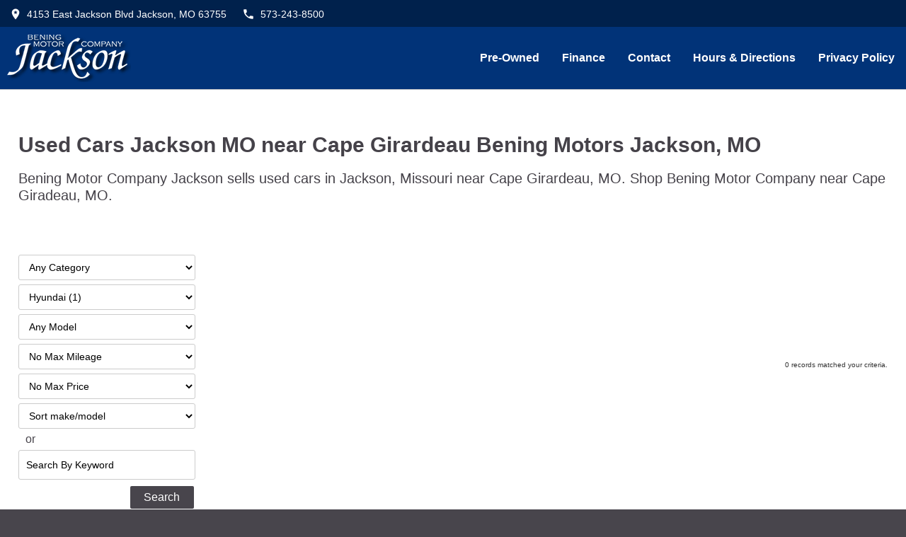

--- FILE ---
content_type: text/html;charset=UTF-8
request_url: https://www.bmcjackson.com/used-cars-jackson-mo?rmake=Hyundai&rmodel=Sonata
body_size: 29544
content:
<!DOCTYPE html>
<html lang="en">
<head>

<link rel="preconnect" href="https://cloud.iimanager.com" crossorigin="anonymous"> 
<link rel="preconnect" href="https://fonts.gstatic.com" crossorigin="anonymous"> 
<title>Used Cars Jackson MO near Cape Girardeau   Bening Motors Jackson, MO</title>

<meta http-equiv="content-type" content="text/html;charset=utf-8">
<meta name="viewport" content="width=device-width, minimum-scale=1.0, initial-scale=1.0">
<meta name="Keywords" content="USED CARS JACKSON, MO., Bening Motor Company Jackson, Used Cars For Sale Jackson MO, Used Cars For Sale, USED CAR DEALERSHIP, USED SUVS FOR SALE IN Jackson Missouri, Used Cars For Sale Near me, Used Car Financing Jackson, Car dealerships Jackson, Car Dealer in Jackson, USED Dealer Jackson, Missouri , used car dealer, Jackson used car dealer. Cape Girardeau used vehicle dealer, used vehicles for sale in Jackson , Cape Girardeau,Missouri used vehicle dealer, new ,used, cars, trucks, SUVs, inventory ,inventory, Search new and used cars, research vehicle models, and compare cars, huge selection of used cars, trucks and SUVs online. used car prices, used car deals Jackson, best used car prices Jackson, Cape Girardeau used cars, Cape Girardeau used car dealer, Cape Girardeau used cars, Jackson, Missouri used car dealers, 2011, 2012, 2013, 2014, 2015, 2016, 2017, 2010, 2018, 2019, 2020, SIKESTON, Sikeston, PERRYVILLE, Perryville, 2021">
<meta name="Description" content="Bening Motor Company Jackson sells used cars in Jackson, Missouri near Cape Girardeau, MO. Shop Bening Motor Company near Cape Giradeau, MO.">
<meta name="Author" content="Bening Motor Company Jackson">
<meta name="rating" content="Automotive">
<meta name="revisit-after" content="7 days">
<meta name="geo.position" content="37.3572226;-89.6202205">
<meta name="ICBM" content="37.3572226, -89.6202205">
<meta name="geo.placename" content="Jackson MO">


		<link href="https://cloud.iimanager.com/css/system-styles-02.css?ver=20180906" rel="stylesheet">
	
        <script src="https://cloud.iimanager.com/jquery/jquery-1.9.1.min.js?ver=20180906"></script>
    <link href="/../assets/style.css?ver=20180906" rel="stylesheet"> <link href="/../assets/style_inv.css?ver=20180906" rel="stylesheet"> <script src="https://cloud.iimanager.com/jquery/jquery.optionTree-1.4.js?ver=20180906"></script> <script type="application/ld+json">
{
  "@context": "http://schema.org",
  "@type": "AutoDealer",
  "name": "Bening Motor Company Jackson",
  "url": "https://www.bmcjackson.com/used-cars-jackson-mo",
  "description": "Bening Motor Company Jackson sells used cars in Jackson, Missouri near Cape Girardeau, MO. Shop Bening Motor Company near Cape Giradeau, MO.",
  "image": "https://www.bmcjackson.com/assets/images/sitescreen.jpg",
  "telephone": "573-243-8500",
  "priceRange": "Call for a Quote",
  "email": "mailto:sales@bmcjackson.com",
  "address": {
    "@type": "PostalAddress",
    "streetAddress": "4153 East Jackson Blvd",
    "addressLocality": "Jackson",
    "addressRegion": "MO",
    "postalCode": "63755",
    "addressCountry": "US"
  }, 
  "openingHoursSpecification": [{
      "@type": "OpeningHoursSpecification",
      "dayOfWeek": "Monday","opens": "08:00","closes": "18:00"
  },{
      "@type": "OpeningHoursSpecification",
      "dayOfWeek": "Tuesday","opens": "08:00","closes": "18:00"
  },{
      "@type": "OpeningHoursSpecification",
      "dayOfWeek": "Wednesday","opens": "08:00","closes": "18:00"
  },{
      "@type": "OpeningHoursSpecification",
      "dayOfWeek": "Thursday","opens": "08:00","closes": "18:00"
  },{
      "@type": "OpeningHoursSpecification",
      "dayOfWeek": "Friday","opens": "08:00","closes": "18:00"
  },{
      "@type": "OpeningHoursSpecification",
      "dayOfWeek": "Saturday","opens": "08:00","closes": "17:00"
  }], 
  "geo": {
    "@type": "GeoCoordinates",
    "latitude": "37.3572226",
    "longitude": "-89.6202205"
  }
}
</script>



<meta name="google-site-verification" content="wv1r57hoj3BlYrT4sukZn4PPVy5_PWDbh0KBlncWAV4" />




<script>!function(f,b,e,v,n,t,s) {if(f.fbq)return;n=f.fbq=function(){n.callMethod? n.callMethod.apply(n,arguments):n.queue.push(arguments)}; if(!f._fbq)f._fbq=n;n.push=n;n.loaded=!0;n.version='2.0'; n.queue=[];t=b.createElement(e);t.async=!0;
t.src=v;s=b.getElementsByTagName(e)[0];s.parentNode.insertBefore(t,s)}(window, document,'script','https://connect.facebook.net/en_US/fbevents.js');fbq('init', '256004005962333');fbq('track', 'PageView');</script>
<!-- Global site tag (gtag.js) - Google Analytics -->
<script async src="https://www.googletagmanager.com/gtag/js?id=G-PTCGVHNE0V"></script><script>window.dataLayer = window.dataLayer || []; function gtag(){dataLayer.push(arguments);} gtag('js', new Date()); gtag('config', 'G-PTCGVHNE0V');</script>

<style>img.btn-sale {width: 100%; max-width:250px;}.vconfidence-carfax, .vconfidence-custom {float:left}
.vconfidence-custom {display: flex; align-items: center; justify-content: start;}
.vconfidence-container img {    margin: 0 0 0 10px;}

</style>

</head>
<body>
<noscript><img height="1" width="1" style="display:none" src="https://www.facebook.com/tr?id=256004005962333&ev=PageView&noscript=1" /></noscript>



<div class="slim-jim">
<div class="container">
<div class="row">

<div class="slim-jim-contact">
<p class="notranslate">
<a href="https://www.bmcjackson.com/location">
<svg style="display:inline-block; vertical-align:middle; width:12px; margin-right: 6px;" xmlns="http://www.w3.org/2000/svg" viewBox="0 0 219.197 295.304"><path style='fill:#ffffff;' d="M186.637 46.59c-24.98-31.39-57.91-43.12-97.02-35.74-28.63 5.4-50.27 21.8-64.63 47.18-11.07 19.56-14.55 40.7-10.98 62.91 3.52 21.81 12.42 41.7 22.62 61.03 14.61 27.73 32.35 53.41 51.78 77.94 6.83 8.63 13.84 17.12 21.58 26.68 13.85-18.08 27.54-35.12 40.32-52.8 17.3-23.94 32.59-49.14 44.01-76.52 5.88-14.12 10.73-28.56 11.89-43.86 1.86-24.64-4.09-47.37-19.57-66.82zm-55.17 63.42l10.46 37.39-32.33-21.5-32.33 21.5 10.46-37.39-30.44-24.1 38.79-1.61 13.52-36.4 13.52 36.4 38.79 1.61-30.44 24.1z"/></svg>
<span class="slim-jim-address">4153 East Jackson Blvd Jackson, MO 63755</span><span class="slim-jim-mobile">Directions</span></a>
<a href="tel:573-243-8500" rel="nofollow">
<svg style="display:inline-block; vertical-align:middle; width:14px; margin-right: 6px;" xmlns="http://www.w3.org/2000/svg" viewBox="0 0 150 150"><path style="fill:#ffffff;" d="M31.434 64.5c12.73 22.94 29.785 41.183 53.247 53.277 5.27-5.302 10.573-10.5 15.713-15.855 3.368-3.51 7.155-4.59 11.788-3.058 8.73 2.885 17.735 4.066 26.9 4.4 5.927.214 8.42 3.03 8.427 9.012.01 8.75.01 17.502 0 26.253-.008 6.138-2.96 9.115-9.033 8.996-39.656-.777-73.203-15.522-100.16-44.6C19.975 83.14 8.66 59.682 4.395 33.006 3.253 25.886 2.9 18.624 2.506 11.41c-.32-5.858 2.842-8.91 8.677-8.924 8.94-.022 17.88-.02 26.82 0 5.667.013 8.51 2.617 8.718 8.338.324 8.962 1.43 17.795 3.715 26.472.096.365.137.76.306 1.087 1.902 3.693.333 6.532-2.24 9.105-5.652 5.648-11.32 11.282-17.07 17.01z"/></svg>
<span class="slim-jim-phone">573-243-8500</span><span class="slim-jim-mobile">Call Now</span></a></p>
</div>

<div class="slim-jim-social">
  <span class="socialcntnr brand circle">
    
  </span>
  </div>
</div>
</div>
</div>


<nav class="nav-wrap" style=" border-bottom: 1px solid #cacaca;">
<div class="container">

  <div class="header">
    <a href="https://www.bmcjackson.com/"><img src="../assets/images/logo-bening-jackson-175.png" alt="Logo - Bening Motor Company in Jackson"></a>
  </div>
  <div class="navs">
  <label for="show-menu" class="show-menu"><div id="nav-icon3"><span></span><span></span><span></span><span></span></div></label>
  <input type="checkbox" id="show-menu" value="button">
  <ul id="menu">

    <li><a href="https://www.bmcjackson.com/used-cars-jackson-mo">Pre-Owned</a>

    <li><a href="https://www.bmcjackson.com/credit">Finance</a>
    
    <li><a href="https://www.bmcjackson.com/contact">Contact</a>
    <li><a href="https://www.bmcjackson.com/location">Hours &amp; Directions</a>
    <li><a href="https://www.bmcjackson.com/privacy">Privacy Policy</a>
  </ul>
  </div>
</div>
</nav>

<main>


<section class="content-wrap page-title">
  <div class="container">
    <div class="row">
      <div class="ar12" style="margin:0;">
        
        <h1 class="ar_pgtitle">Used Cars Jackson MO near Cape Girardeau   Bening Motors Jackson, MO</h1>
        <h2 class="ar_pgdesc">Bening Motor Company Jackson sells used cars in Jackson, Missouri near Cape Girardeau, MO. Shop Bening Motor Company near Cape Giradeau, MO.</h2>
        
      </div>
    </div>
  </div>
</section>


<section class="content-wrap page-content">
  <div class="container">
    <div class="row">
      <div class="ar12">
        
      </div>
    </div>

    <div class="row inv-list">
      <div class="ar12" style="font-size:0;">
        <div class="sticky-anchor"></div>
          <script>function vehopen(thisvid,thisselid,thispg,thisvehpage,thissourceback,thisvehback) {if (thispg=='credit') {turl='https://www.iimanager.com/ar05/'+thissourceback+'/vehicle.cfm';} else if (thispg=='vehicle') {turl='//'+thisvehpage;} else {turl='//'+thisvehback;}if (thispg=='credit') {tformid='&formid=AB3523F1A4C0A40972A0C1BDD63CD25E';} else {tformid='';}if (thispg=='vehicle') {window.location.href=turl+'';} else {window.location.href=turl+'?vid='+thisvid+'&selid='+thisselid+'&vehpg='+thispg+tformid;}}</script>

<a id="ar_top"></a>



<div class="inv-search-all"><form id="inv-search" action="https://www.bmcjackson.com/used-cars-jackson-mo" method="GET" style="margin:0px;" onsubmit="if(this.invkey.value=='Search By Keyword'){this.invkey.value='';}"><div class="inv-div-search uk-flex inv-filter align-right">

 


 




<script>
$(function() {

var categoryjson=
{"Four-Door Sedan (11)": { "Dodge (1)":{ "CHARGER (1)":"CHARGER" },"Hyundai (1)":{ "ELANTRA (1)":"ELANTRA" },"Kia (1)":{ "OPTIMA (1)":"OPTIMA" },"Nissan (8)":{ "ALTIMA (8)":"ALTIMA" }},"Truck (17)": { "Chevrolet (4)":{ "SILVERADO 1500 (4)":"SILVERADO 1500" },"Ford (12)":{ "F-150 (12)":"F-150" },"Ram (1)":{ "1500 (1)":"1500" }},"Sport/Utility (21)": { "Chevrolet (2)":{ "EQUINOX (2)":"EQUINOX" },"Dodge (2)":{ "DURANGO (1)":"DURANGO", "JOURNEY (1)":"JOURNEY" },"Ford (8)":{ "ECOSPORT (2)":"ECOSPORT", "ESCAPE (2)":"ESCAPE", "EXPEDITION EL (2)":"EXPEDITION EL", "EXPEDITION MAX (1)":"EXPEDITION MAX", "EXPLORER (1)":"EXPLORER" },"GMC (1)":{ "YUKON (1)":"YUKON" },"Jeep (3)":{ "CHEROKEE (1)":"CHEROKEE", "COMPASS (2)":"COMPASS" },"Mazda (1)":{ "CX-3 (1)":"CX-3" },"Nissan (1)":{ "PATHFINDER (1)":"PATHFINDER" },"Toyota (3)":{ "4RUNNER (1)":"4RUNNER", "RAV4 (2)":"RAV4" }},"Minivan (1)": { "Mercedes-Benz (1)":{ "M-Class (1)":"M" }},"Convertible (1)": { "Ford (1)":{ "MUSTANG (1)":"MUSTANG" }}}

var makejson={"Chevrolet (6)":{ "EQUINOX (2)":"EQUINOX", "SILVERADO 1500 (4)":"SILVERADO 1500" },"Dodge (3)":{ "CHARGER (1)":"CHARGER", "DURANGO (1)":"DURANGO", "JOURNEY (1)":"JOURNEY" },"Ford (21)":{ "ECOSPORT (2)":"ECOSPORT", "ESCAPE (2)":"ESCAPE", "EXPEDITION EL (2)":"EXPEDITION EL", "EXPEDITION MAX (1)":"EXPEDITION MAX", "EXPLORER (1)":"EXPLORER", "F-150 (12)":"F-150", "MUSTANG (1)":"MUSTANG" },"GMC (1)":{ "YUKON (1)":"YUKON" },"Hyundai (1)":{ "ELANTRA (1)":"ELANTRA" },"Jeep (3)":{ "CHEROKEE (1)":"CHEROKEE", "COMPASS (2)":"COMPASS" },"Kia (1)":{ "OPTIMA (1)":"OPTIMA" },"Mazda (1)":{ "CX-3 (1)":"CX-3" },"Mercedes-Benz (1)":{ "M-Class (1)":"M" },"Nissan (9)":{ "ALTIMA (8)":"ALTIMA", "PATHFINDER (1)":"PATHFINDER" },"Ram (1)":{ "1500 (1)":"1500" },"Toyota (3)":{ "4RUNNER (1)":"4RUNNER", "RAV4 (2)":"RAV4" }};
shouldreload = true;

	 
	var options = { empty_value: 'null', 
     choose: function(level) {
     if(level=="0")
      return 'Any Category';
     else if(level=="1")
      return 'Any Make';    
     else if(level== "2")
      return 'Any Model';
     else
      return "Choose";
     }};

    $('input[name=selCategory]').optionTree(categoryjson, options)
                          .change(function() {});

    $('input[name=selCategory_]').optionTree(makejson, options)
                          .change(function() {});


		$("[name=selCategory__] option").each(function(){
			var myvar = "Hyundai";
			var myoption = $(this).val();
			search = /myvar/gi;	
			if(myoption.search(myvar) != -1){			
				$('[name=selCategory__]').val(myoption);
				return false;
			}
		});//each option
		$("select[name=selCategory__]").change();
	
		$("[name=selCategory___] option").each(function(){
			var myvar = "SONATA";
			myvar = myvar.toLowerCase();
			var myoption = $(this).val();
			if(myoption.toLowerCase() == myvar){			
				$('[name=selCategory___]').val(myoption);
				return false;
			}
		});//each option
		$("select[name=selCategory___]").change();
	

	$(document).on('change', "[name='selCategory_']", function(e){
		if($(this).val() == ''){
			$('input[name=selCategory_]').optionTree(makejson, options)
                          .change(function() {});
		}
		var $newVal = replacePara($(this).val());
		$('#rcate').val($.trim($newVal));
		$('#rmake').val('');
		$('#rmodel').val('');
		if (shouldreload == true) { $('#invkey').val(''); } 

		
			autoloader(); 
		
	});

	$(document).on('change', "[name='selCategory__']", function(e){
		var $newVal = replacePara($(this).val());
		$('#rmake').val($.trim($newVal));
		$('#rmodel').val('');

		if (shouldreload == true) { $('#invkey').val(''); } 
		
			autoloader(); 
		
	});

	$(document).on('change', "[name='selCategory___']", function(e){
		var $newVal = replacePara($(this).val());
		$('#rmodel').val($.trim($newVal));
		if (shouldreload == true) { $('#invkey').val(''); } 
		
			autoloader(); 
		
	});

	$('#invkey').keyup(function () { 
		shouldreload = false;  
		$("select[name=selCategory_]").val('');
		$("select[name=selCategory_]").change();
		shouldreload = true;  
	});

	
		function autoloader(){
		if (shouldreload==true) { 
			$('#dvLoading').show(0)
			$('#inv-search').submit();
		}
		}

		$(document).on('change', "[name='highprice']", function(e){ autoloader(); });
		$(document).on('change', "[name='mileage']", function(e){ autoloader(); });
		$(document).on('change', "[name='rsort']", function(e){ autoloader(); });
	

function replacePara(str){
		var intRegex = /\d+/gi;
		if(intRegex.test(str)){
		str =  str.replace(/\(+\d+\)/, '');
		}else{
		// 	alert('not');
		}
		return str;
}

});
</script>



<input type="hidden" name="selCategory" id="selCategory">
<input type="hidden" name="selCategory_" id="selCategory_">



<div style="clear:both;"></div>

        <div class="inv-div-mileage"><label for="inv-mileage" style="border:0;clip:rect(0 0 0 0);height:1px;margin:-1px;overflow:hidden;padding:0;position:absolute;width:1px;">Filter Mileage</label><select id="inv-mileage" name="mileage" class="inv-select-halfwidth"><option value="999999999">No Max Mileage</option>

          </select>
        </div>

        <div class="inv-div-highprice"><label for="inv-highprice" style="border:0;clip:rect(0 0 0 0);height:1px;margin:-1px;overflow:hidden;padding:0;position:absolute;width:1px;">Filter Price</label><select id="inv-highprice" name="highprice" class="inv-select-halfwidth"><option value="999999999">No Max Price</option>

          </select>
        </div>

        <div class="inv-div-rsort"><label for="inv-rsort" style="border:0;clip:rect(0 0 0 0);height:1px;margin:-1px;overflow:hidden;padding:0;position:absolute;width:1px;">Sort</label><select id="inv-rsort" name="rsort" class="inv-select-halfwidth">
<option value="make,model,yr" selected="selected">Sort make/model</option>
<option value="miles asc,make">miles (low to high)</option>
<option value="miles desc,make">miles (high to low)</option>
<option value="sortprice asc,make">price (low to high)</option>
<option value="sortprice desc,make">price (high to low)</option>
<option value="yr asc,make">year (low to high)</option>
<option value="yr desc,make">year (high to low)</option>
</select></div>

<div class="inv-div-invkey"><p> or </p><label for="invkey" style="border:0;clip:rect(0 0 0 0);height:1px;margin:-1px;overflow:hidden;padding:0;position:absolute;width:1px;">Search by Keyword</label><input id="invkey" name="invkey" type="text" value="Search By Keyword" onfocus="if(this.value==this.defaultValue)this.value='';" onblur="if(this.value=='')this.value=this.defaultValue;" class="inv-field-invkey"></div>


<input type="hidden" name="selid" value="3056"> 

<input class="inv-submit" type="submit" value="Search">

<div style="clear:both;"></div>



<input id="rcate" name="rcate" type="hidden"><input id="rmake" name="rmake" type="hidden" value="Hyundai"><input id="rmodel" name="rmodel" type="hidden" value="Sonata"><input type="hidden" name="invquery" value="1">

</div>
<div id="dvLoading"></div>

</form></div>

<div class="inv-list-container">


    <div class="inv-noListings"><br><br>Sorry, we do not have any inventory that matches your request.<br><br><br><br></div>
  
    <div class="invtablein inv-list-results" style="text-align:right;font-size:10px;">
    0 records matched your criteria.
        
    </div>
  

</div>

<br> <br> 
        </div>
      </div>
    </div>
  </div>
</section>

</main>

<style>
.footer-column {flex-grow: 1; flex-basis: 0; padding-right: 50px;}
.footer-column:first-child {flex-grow: 1;}
.footer-column.last-footer-column {flex-grow: 2; display: flex; flex-wrap: wrap;}
.footer-column.last-footer-column h3 {flex-basis: 100%; padding-bottom: 0;}
.footer-column.last-footer-column a {flex-basis: 50%; line-height: 1.4; padding-right: 1rem; margin: 0;}
@media(max-width:1000px){.footer-column.last-footer-column{flex-basis:100%;}.footer-column.last-footer-column a {flex-basis: 25%;}}
@media(max-width:820px){.footer-column {flex-basis:100%;}.footer-column.last-footer-column a {flex-basis: 50%;}}
@media(max-width:640px){.footer-column.last-footer-column a {flex-basis: 100%;}}
</style>


<footer>
<div class="container">
<div class="row">

  <div class="top">
         <div class="footer">
          <div class="footer-column">
            <h3>About Us</h3>
            <p>If you're looking for a quality used car, used truck, used suv or used van near <strong>Jackson, MO</strong>, then you have come to the right website. Please shop and consider the incredible used car inventory offered at Bening Motor Company Jackson in Jackson, MO.</p>
          </div>
          <div class="footer-column">
            

<div class="store-hours-wrap">
<div class="store-hours-container">

<div class="store-hours-row"><h3>Sales Department Hours</h3></div>



	<div class="store-hours-row">
	<div class="store-hours-col-left">Monday - Friday</div>
	 
	<div class="store-hours-col-right">8:00 am to 6:00 pm</div>
	
	</div>
	

 
<div class="store-hours-row">
<div class="store-hours-col-left">Saturday</div>
 
<div class="store-hours-col-right">8:00 am to 5:00 pm</div>

</div>



 
<div class="store-hours-row">
<div class="store-hours-col-left">Sunday</div>
<div class="store-hours-col-right">Closed</div> <div class="store-hours-col-desc"></div>
</div>



</div></div>  
          </div>
          <div class="footer-column last-footer-column">
            <h3>Community Pages</h3>
            <a href="https://www.bmcjackson.com/community/used-cars-in-jackson-mo">Used Cars in Jackson, Mo</a><br>
            <a href="https://www.bmcjackson.com/community/used-trucks-in-jackson-mo">Used Trucks in Jackson, Mo</a><br>
            <a href="https://www.bmcjackson.com/community/used-cars-cape-girardeau-mo">Used Cars in Cape Girardeau</a><br>
            <a href="https://www.bmcjackson.com/community/used-vehicles-for-sale-near-farmington">Used Vehicles For Sale Near Farmington</a><br>
            <a href="https://www.bmcjackson.com/community/no-credit-car-loans-cape-girardeau">No Credit Car Loans in Cape Girardeau</a><br>
            <a href="https://www.bmcjackson.com/community/bad-credit-auto-dealers-near-me">Bad Credit Auto Dealers Near Me</a><br>
            <a href="https://www.bmcjackson.com/community/affordable-used-cars-near-cape-girardeau">Affordable Used Cars Near Cape Girardeau</a><br>
            <a href="https://www.bmcjackson.com/community/affordable-used-cars-farmington">Affordable Used Cars Near Farmington</a><br>
            <a href="https://www.bmcjackson.com/community/500-down-cars-cape-girardeau">$500 Down Cars Near Cape Girardeau</a><br>

            <a href="https://www.bmcjackson.com/community/used-cars-near-perryville-mo">Used Cars Near Perryville, MO</a><br>
            <a href="https://www.bmcjackson.com/community/used-cars-near-marble-hill">Used Cars Near Marble Hill</a><br>
          </div>
        </div>
  </div>

  <div class="bottom-bottom">
        <div class="copyright"><p>Copyright &copy; 2026, Bening Motor Company Jackson. All Rights Reserved.</p></div>
        <div class="footer-bottom-links">
          <ul>
             <li><a href="https://www.bmcjackson.com/sitemap.cfm">Sitemap</a>
             <li><a href="https://www.AutoShotServices.com/" target="_blank">an AutoShotServices.com website</a>
             <li><a href="https://www.bmcjackson.com/privacy">Privacy Policy</a>
          </ul>
        </div>
  </div>

</div>
</div>
</footer>


<script>
var $window = $(window);
var currentWidth = $window.width();
var currentHeight = $window.width();
var mobileWidth=890;

document.addEventListener("DOMContentLoaded", function(){
    
    arNavfunction(mobileWidth,currentWidth); console.log('loaded - navigation');
});
</script>

<script src="https://cloud.iimanager.com/jquery/jquery.optionTree-1.6.min.js"></script>

<script>
  window.addEventListener("resize", function(){
    setTimeout(function(){
      var windowWidth = $window.width();
      if (currentWidth !== windowWidth) {
        currentWidth = windowWidth;
        arNavfunction(mobileWidth,currentWidth); 
      }
    }, 500);
  });

  function wForm() {
    $('#uberform-credit').validationEngine('attach', {showOneMessage: false, scroll: false, maxErrorsPerField:1});
    $('#uberform-testdrive').validationEngine('attach', {showOneMessage: true, scroll: false, maxErrorsPerField:1});
    $('#uberform-contact').validationEngine('attach', {showOneMessage: true, scroll: false, maxErrorsPerField:1});
    $('#uberform-simple').validationEngine('attach', {showOneMessage: false, scroll: false, maxErrorsPerField:1});
    $('#uberform-service').validationEngine('attach', {showOneMessage: true, scroll: false, maxErrorsPerField:1});
    $('#uberform-parts').validationEngine('attach', {showOneMessage: true, scroll: false, maxErrorsPerField:1});
    $('#uberform-tradeinvalue').validationEngine('attach', {showOneMessage: true, scroll: false, maxErrorsPerField:1});
    $('#uberform-carfinder').validationEngine('attach', {showOneMessage: true, scroll: false, maxErrorsPerField:1});
    
    $('#uberform-shortforms').validationEngine('attach', {showOneMessage: true, scroll: false, maxErrorsPerField:1});
  } //wForm

  

  function arNavfunction(mobileWidth,currentWidth) {
    $("#menu li:has(ul)").addClass("has-dropdown"),$(".has-dropdown ul:has(li)").addClass("hidden"),$(".has-dropdown > a").on("click",function(d){$(this).is("[disabled]")&&d.preventDefault()}),currentWidth<=mobileWidth?($(".has-dropdown > a").attr("disabled","disabled"),$(".has-dropdown > a").not(".active-head")&&$("li.has-dropdown").unbind("click").bind("click",function(d){$(this).find("a").first().toggleClass("active-head"),$(this).find(".hidden").toggleClass("active")})):($(".has-dropdown > a").removeAttr("disabled"),$(".nav-wrap li.has-dropdown > a, .has-dropdown > .hidden").removeClass("active-head active"));
  } //arNavfunction

  function vSwiper() {
    
    var dsite=window.location.origin;
    var nopicfile=dsite+"/assets/images/nopic-640.jpg"; 
    var isIE = !!navigator.userAgent.match(/Trident/g) || !!navigator.userAgent.match(/MSIE/g); 
    if(isIE || $(".swiper-slide").length <= 6){
      $('.swiper-container.gallery-thumbs').remove(); 
      var galleryTop = new Swiper('.gallery-top', {preloadImages:!1,lazy:!0,lazy:{loadPrevNext:!0},spaceBetween:0,loop:true,autoHeight:false,navigation:{nextEl:'.swiper-button-next',prevEl:'.swiper-button-prev',},});
      $(window).on('resize', function () {
        galleryTop.update();
      });
      $('.swiper-slide img').on('error', function(){$(this).attr('src',nopicfile);});
    } else {
      var e=new Swiper(".gallery-top",{preloadImages:!1,lazy:!0,lazy:{loadPrevNext:true,loadPrevNextAmount:1,loadOnTransitionStart:!0,},spaceBetween:0,loop:!0,loopedSlides:5,autoHeight:!0,breakpoints:{480:{slidesPerView:1},640:{slidesPerView:1}},on:{slideChangeTransitionEnd: function() {this.lazy.load();},lazyImageLoad: function(){this.updateAutoHeight(100);}},navigation:{nextEl:".swiper-button-next",prevEl:".swiper-button-prev"}}),i=new Swiper(".gallery-thumbs",{preloadImages:!1,lazy:!0,lazy:{loadPrevNext:!0},watchSlidesVisibility:true,watchSlidesProgress: true,spaceBetween:0,slidesPerView:6,touchRatio:.2,loop:!0,updateOnImagesReady:!0,centeredSlides:!0,loopedSlides:5,slideToClickedSlide:!0,breakpoints:{480:{slidesPerView:2},640:{slidesPerView:3}},on:{imagesReady:function(){$(".vslider .gallery-thumbs").css("height","100%").slideDown("fast")}}});e.controller.control=i,i.controller.control=e,$(window).on("resize",function(){e.update(),i.update()}),$(".swiper-slide img").on("error",function(){$(this).attr("src",nopicfile)
      });
    }
   
  } //vSwiper

  function vForm() {
    $("#uberform-credit").validationEngine("attach",{showOneMessage:!0,scroll:!1,maxErrorsPerField:1}),
    $("#uberform-testdrive").validationEngine("attach",{showOneMessage:!0,scroll:!1,maxErrorsPerField:1}),
    $("#uberform-contact").validationEngine("attach",{showOneMessage:!0,scroll:!1,maxErrorsPerField:1});
    
  } //vForm

  function vModalFix() {
    if (navigator.userAgent.match(/iPhone|iPad|iPod/i)) {
      $(document).on('opened', '.remodal', function (e) {
        $('.remodal-wrapper').css({position: 'absolute',paddingTop: $(window).scrollTop() + 'px',bottom: 'auto'});
        setTimeout(function () {
          $('.remodal-overlay').css({position: 'absolute',top: 0,left: 0,width: '100%',height: Math.max(document.body.scrollHeight, document.documentElement.scrollHeight,document.body.offsetHeight, document.documentElement.offsetHeight,document.body.clientHeight,document.documentElement.clientHeight) + 'px'});
        }, 0);
      });
    }
  } //vModalFix

  function vOptions() {
    $(".voptions-btn").on("click",function(s){
      $(this).next(".voptions-panel").is(":visible")?($(this).next(".voptions-panel").stop().slideUp(100),
      $(this).removeClass("opened"),$(this).find("span.fas").css("transform","translateY(-50%) rotate(0deg)")):($(this).next(".voptions-panel").stop().slideDown(100),
      $(this).addClass("opened"),
      $(this).find("span.fas").css("transform","translateY(-50%) rotate(90deg)"))
    }),
    $(".voptions-btn-close").on("click",function(s){
      $(this).parent().parent().find(".voptions-btn").find("span.fas").css("transform","translateY(-50%) rotate(0deg)"),
      $(this).parent().parent().find(".voptions-btn").removeClass("opened"),$(this).parent().stop().slideUp(100)
    });
  } //vOptions

  window.addEventListener("pageshow", () => {
    var formCollector = document.querySelectorAll(".forms-container form"),
         subBtn = document.querySelectorAll(".arform_button");
    for(var i=0;i<formCollector.length;i++) {
      formCollector[i].reset(); // reset forms on pageshow
      subBtn.disabled = true; // disable form on pageshow
      setTimeout(()=>{
        subBtn.disabled = false; // enable submit after 5 seconds
      }, 5000)
    }
  }); // disable/reset form

</script>




<script>$(document).ready(function(){$('.nav-wrap .show-menu').mousedown(function() {if ($('input#show-menu').is(':checked')) {$('#nav-icon3').removeClass('open');} else {$('#nav-icon3').toggleClass('open');}});});</script>



<script>$(document).ready(function(){function o(){var o=$(window).scrollTop(),n=$(window).width();o>$(".sticky-anchor").offset().top&n>1270?$(".inv-search-all").addClass("stick"):$(".inv-search-all").removeClass("stick")}$(function(){$(window).scroll(o),o()})});</script>
<style type='text/css'>.capital-one-prequalification-button { display: none; }.vconfidence-container img {width:150px;}@media(max-width:450px) {.vconfidence-custom {flex-direction:column; align-items: start;} .vconfidence-container img{clear:both; display:inline-block;margin: 10px 0 0;}}</style><script async src="https://auto-digital-retail.capitalone.com/loader.js" charset="utf-8"></script>



<script type="text/javascript">(function(){window.dh={chaabi:"8c0e14b6-fdec-4b77-b5bb-822ebe7d5d74"};var script=document.createElement("script");script.setAttribute("src","https://cdn.demandhub.co/nucleus/prod/dh-nucleus.min.js");script.setAttribute("chaabi","8c0e14b6-fdec-4b77-b5bb-822ebe7d5d74");script.setAttribute("name","dh_nucleus_script");document.body.appendChild(script)})();</script>

</body>
</html>




--- FILE ---
content_type: text/css
request_url: https://www.bmcjackson.com/assets/style.css?ver=20180906
body_size: 52450
content:
h1, h2, h3, h4, h5, h6, p {}
h1 {display: block; font-size: 2em; margin-block-start: 0.67em; margin-block-end: 0.67em; margin-inline-start: 0px; margin-inline-end: 0px; font-weight: bold;line-height: 1.0em;}
h2 {display: block; font-size: 1.5em; margin-block-start: 0.83em; margin-block-end: 0.83em; margin-inline-start: 0px; margin-inline-end: 0px; font-weight: bold;}
h3 {display: block; font-size: 1.17em; margin-block-start: 1em; margin-block-end: 1em; margin-inline-start: 0px; margin-inline-end: 0px; font-weight: bold;}
h4, h5, h6 {font-weight:bold;}
p {display: block; margin-block-start: 1em; margin-block-end: 1em; margin-inline-start: 0px; margin-inline-end: 0px;}
a {color:#373737;}
a:hover {color:#000;}
ul {display: block; list-style-type: disc; margin-block-start: 1em; margin-block-end: 1em; margin-inline-start: 0px; margin-inline-end: 0px; padding-inline-start: 40px;}
ol {display: block; list-style-type: decimal; margin-block-start: 1em; margin-block-end: 1em; margin-inline-start: 0px; margin-inline-end: 0px; padding-inline-start: 40px;}
li {display: list-item; text-align: -webkit-match-parent;}
img {display:block; margin: 0 auto; width: auto; max-width: 100%;}
strong {font-weight:600;}
i, em {font-style:italic;}

.footer-wrap,html{background:#48454c}body{background:#fff}body{font-family:"Open Sans",Arial,Helvetica,sans-serif;color:#3b3c3c;font-size:16px;line-height:24px}.ar_pgtitle{font-size:30px;line-height:1.2;margin-bottom:15px;font-weight:600}.ar_pgdesc{font-size:20px;line-height:1.2;font-weight:300}.footer-links .ar{display:inline-block;color:#fff;font-weight:400;font-size:1em;text-decoration:none;margin:0;padding:.5em}.footer-links .ar:hover{color:#fff;background-color:#000}.content-wrap,.footer-wrap,.header-wrap,.nav-wrap{width:100%;display:block;clear:both;position:relative;padding:2em 1em}.container{max-width:1400px;margin:0 auto;position:relative}.container:after{content:"";display:block;height:0;clear:both}.header-wrap{background:#f1f1f1;padding:1em 0}.header-wrap .container{text-align:center}.nav-wrap{background:#013378;text-align:right;padding:0;border-}.nav-wrap .container{display: flex; flex-direction: row; flex-wrap: nowrap; align-content: center; justify-content: space-between; align-items: center;}.content-wrap{background:#fff}.content-wrap .container{text-align:left}.content-wrap.page-content{padding-top:1em}.content-wrap.page-title{padding:40px 1em}.footer-wrap{padding:0}#menu{display:inline-block;vertical-align:middle;list-style-type:none;margin:0;padding:0;position:relative;-webkit-touch-callout:none;-webkit-user-select:none;-khtml-user-select:none;-moz-user-select:none;-ms-user-select:none;user-select:none}#menu .hidden{list-style-type:none;margin:0;padding:0;position:absolute}#menu li{display:inline-block;position:relative;margin:0}#menu li a{display: block;margin: 0;padding: .5rem 1rem;color: #ffffff;font-size: 1rem;font-weight: 400;text-decoration: none;transition: all .1s linear;border-radius: 5px;font-weight: 600;}#menu li ul{opacity:0;top:150%;z-index:-1;position:absolute;transition:all .3s;border-radius:5px;overflow:hidden}#menu li ul li{display:block;float:none;margin:0}#menu li ul li a{width:auto;min-width:220px;padding:1em;background:#fff;color:#333}#menu li:hover .hidden,.hidden:hover{display:block;border:1px solid #ccc;opacity:1;top:100%;z-index:3;box-shadow:0 3px 12px -6px #000}#menu li:hover ul a:hover{background:#f1f1f1}#menu li a:hover{color: #013378; background: #fff;}#menu li>a.active-head{background:#08171f;color:#fff}#menu li>a.active-head li a{background:#013378}.nav-wrap .show-menu{text-decoration:none;color:#dadada;text-align:right;padding:20px;display:none;cursor:pointer}.nav-wrap input[type=checkbox]{display:none;top:100%;z-index:99999}.nav-wrap input[type=checkbox]:checked~#menu{display:inline-block}#nav-icon3{position:relative;display:inline-block;width:32px;height:20px;margin:0;-webkit-transform:rotate(0);-moz-transform:rotate(0);-o-transform:rotate(0);transform:rotate(0);-webkit-transition:.5s ease-in-out;-moz-transition:.5s ease-in-out;-o-transition:.5s ease-in-out;transition:.5s ease-in-out;cursor:pointer}#nav-icon3 span{display:block;position:absolute;height:5px;width:100%;background:#fff;border-radius:9px;opacity:1;left:0;-webkit-transform:rotate(0);-moz-transform:rotate(0);-o-transform:rotate(0);transform:rotate(0);-webkit-transition:.25s ease-in-out;-moz-transition:.25s ease-in-out;-o-transition:.25s ease-in-out;transition:.25s ease-in-out}#nav-icon3 span:nth-child(1){top:0}#nav-icon3 span:nth-child(2),#nav-icon3 span:nth-child(3){top:10px}#nav-icon3 span:nth-child(4){top:20px}#nav-icon3.open span:nth-child(1){top:10px;width:0%;left:50%}#nav-icon3.open span:nth-child(2){-webkit-transform:rotate(45deg);-moz-transform:rotate(45deg);-o-transform:rotate(45deg);transform:rotate(45deg)}#nav-icon3.open span:nth-child(3){-webkit-transform:rotate(-45deg);-moz-transform:rotate(-45deg);-o-transform:rotate(-45deg);transform:rotate(-45deg)}#nav-icon3.open span:nth-child(4){top:18px;width:0%;left:50%}.slim-jim .container *{font-size:14px;color:#fff;text-decoration:none;display:inline-block;vertical-align:middle}.slim-jim .container .slim-jim-contact path{fill:#fff!important}.slim-jim{display:block;padding:5px 1em;text-align:right;background:#00214c}.slim-jim .slim-jim-contact,.slim-jim .slim-jim-links{display:inline-block;vertical-align:middle;text-align:left;line-height:14px;font-size:14px}.slim-jim .slim-jim-contact{float:left}.slim-jim .slim-jim-contact a:first-child{margin-right:20px}.slim-jim .slim-jim-links{float:right}.slim-jim .slim-jim-contact p{margin:0;position:relative;color:#fff;text-align:center;display:inline-block;margin:0 auto;line-height:0}.slim-jim .slim-jim-contact p span{position:relative}.slim-jim .slim-jim-links a{color:#fff;text-decoration:none;padding:0 .6em;white-space:nowrap}.slim-jim .slim-jim-links a i{margin-right:5px}.slim-jim .slim-jim-google #google_translate_element{margin:4px auto 0;display:block;text-align:center}.slim-jim .slim-jim-contact{float:left;text-align:left;line-height:28px}.slim-jim .slim-jim-contact p i.fa-map-marker,.slim-jim .slim-jim-contact p i.fa-phone{color:#fff;margin-right:7px}.slim-jim .slim-jim-contact p span.slim-jim-address{margin:0}.slim-jim .slim-jim-contact p span.slim-jim-mobile{display:none}.social{max-width:25px;overflow:hidden}.social a{height:26px;overflow:hidden}.social svg{height:25px;width:25px}.header{display:inline-block;vertical-align:middle;}.header a{display:inline-block;vertical-align: middle;text-decoration:none;padding:10px}.header a p{margin:0;line-height:1;font-weight:600;font-size:1.75rem}.header a img {display:block;}.navs {margin-left: auto;}.locations-outter{padding:0 10px}.vdp-wrap{color:inherit;margin:0 auto;padding:2rem 1rem;font-size:16px;background:#fff}.vdp-wrap .container{max-width:1400px;margin:0 auto}.vbreadcrumbs{display:none;font-size:12px;font-weight:600;color:#444;margin-bottom:5px}.vbreadcrumbs a,.vbreadcrumbs span{display:inline-block;color:#444;text-decoration:none}.vbreadcrumbs span{padding:0 6px 0 3px;opacity:.5}.vbreadcrumbs a:hover{text-decoration:underline}.vtitle{font-size:0;margin-bottom:10px}.vtitle-h1{font-size:26px;font-weight:700;margin:0 0 10px;padding:0;line-height:32px}.vtitle-h2{display:none;font-weight:400;font-size:13px;margin:0 0 20px}.vpricing-container{font-size:0;margin:0 0 25px 0;padding:20px 0;line-height:1em;border-bottom:1px solid #ccc;box-shadow:0 5px 3px -7px #5d5d5d;color:#1a1a1a}.vpricing{font-size:16px;display:inline-block;margin:0;padding:0 10px;border-right:1px solid #ccc;color:#545454}.vpricing-full,.vpricing-sub{display:block;width:100%;padding:0;border:none;line-height:1em;font-weight:600}.vpricing-sub .vpricing{margin:0 0 10px}.vpricing-sub .vpricing:last-child{border:none}.vpricing-book .vpricing-msg{color:#4169e1}.vpricing-savings .vpricing-msg{color:#959595}.vpricing-savings .vpricing-price{color:#4ca506}.inv-container .vpricing{display:block;border:none}.vpricing-final{border:none;color:#1a1a1a;font-size:30px;font-weight:600;line-height:1em}.vpricing-final .vpricing-msg{color:green}.vpricing-call{font-size:25px;border:none;color:green}.vpricing-suggested{background:green;padding:5px 10px;color:#fff;border-radius:3px;text-align:center;text-transform:uppercase;font-size:15px;text-shadow:0 1px 1px #006100;margin-top:10px;font-weight:600}.vpricing-monthly{color:#1a1a1a;border:none;padding-left:0;font-size:28px}.vpricing-monthly:before{content:"/"}.vpricing-retail .vpricing-price{font-size:2.5em}.vconfidence-container,.vdetails-container,.vshare-container{padding:0 10px}.vshare-container .sendto,.vshare-container .sendtparty{display:inline-block;vertical-align:middle;font-size:0}.vshare-container p.sendto{margin:0 8px 0 0}.vshare-item{text-decoration:none;border-radius:3px;border-bottom:1px solid #ccc;box-shadow:0 5px 3px -7px #5d5d5d;color:#1a1a1a;-webkit-transition:background .2s;transition:background .2s;padding:4px 15px;font-size:15px;font-weight:300;background:#eee;-webkit-transition:background .2s;transition:background .2s;text-align:center;margin:0 10px 10px 0;display:inline-block}.vshare-item:hover{background:#194477;color:#fff}.vshare-item:last-child{margin-right:0}.vshare-item .fa,.vshare-item .fab,.vshare-item .fas{font-size:15px;font-weight:300;-webkit-transition:background .2s;transition:background .2s;text-align:center;margin:0 7px 0 0}.vshare-item .fa:hover,.vshare-item .fab:hover,.vshare-item .fas:hover{background:#194477;color:#fff;box-shadow:0 5px 5px -5px #5d5d5d}.vprint-img{display:none}.vslider .swiper-container{width:100%}.vslider .swiper-slide{text-align:center;font-size:18px;min-height:auto}.vslider .swiper-slide img{width:100%;height:100%;min-height:auto;max-width:100%;z-index:11;position:relative}.vslider .gallery-top{border:none;height:auto;min-height:auto;width:100%}.vslider .gallery-thumbs{height:0;box-sizing:border-box;-webkit-box-sizing:border-box;-ms-box-sizing:border-box;-os-box-sizing:border-box;overflow:hidden}.vslider .gallery-thumbs img{min-height:auto;cursor:pointer}.vslider .gallery-thumbs .swiper-slide{height:100%;opacity:.8}.vslider .gallery-thumbs .swiper-slide:hover{opacity:1}.vslider .gallery-thumbs .swiper-slide-active{opacity:1}.vnopic{width:100%}.vdetails-container{font-size:0;margin-top:30px}.vdetails-title{font-weight:600;margin:0 0 10px;font-size:22px;line-height:1em}.vdetails{display:block;width:100%;margin:0;font-size:13px;padding:0;vertical-align:top;word-wrap:normal}.vdetails span{display:inline-block;white-space:nowrap;font-weight:600;margin:0}.vdetails span:last-child{color:#333;font-weight:400;text-transform:capitalize}.vdetails-etfs{display:block;color:#333;margin:10px 0;overflow:auto;width:auto;border-left:2px solid #ccc;padding:3px 15px;font-style:italic;font-weight:500}.vdetails.vdetails-stock,.vdetails.vdetails-vin{display:block!important}.vconfidence-container{font-size:0;margin-top:30px}.vconfidence-title{font-weight:600;margin:0 0 20px;font-size:22px;line-height:1em}.vconfidence-autocheck,.vconfidence-carfax,.vconfidence-custom{display:inline-block;vertical-align:middle;margin-right:30px}.vconfidence-custom{font-size:1rem}.vconfidence-container div:last-child{margin-right:0!important}.vconfidence-container img{margin:0;max-width:62.5px}.row>div.vmodalbtns{margin:20px 0 0!important;padding:0}.vmodalbtns{font-size:0;padding:0;width:100%;display:flex;flex-direction:column;flex-basis:0%;-webkit-transition:background .2s;transition:background .2s;flex:1 0 auto}.vmodalbtns a{display:block;background:#013378;color:#fff;padding:20px;border-radius:0;width:100%;margin:0;border:none;border-bottom:1px solid #ccc;box-shadow:0 5px 5px -5px #5d5d5d;font-size:14px;font-weight:600;line-height:1;text-align:center;outline:0;text-decoration:none;position:relative;text-transform:uppercase;cursor:pointer;border-radius:0;-webkit-transition:background .2s;transition:background .2s}.vmodalbtns a span{display:inline}.vmodalbtns a svg{display:none;max-height:60px;max-height:35px;margin:0 auto 5px;filter:invert(50%)}.vmodalbtns a svg path{fill:#000}.vmodalbtns a:hover{background:#e6e6e6;color:#666;box-shadow:0 5px 5px -5px #5d5d5d}.vmodalbtns a svg{filter:invert(100%)}.vmodalbtns a:hover svg{filter:invert(20%)}div.row>div.ar12.voptions-container{width:100%;padding:0;margin:40px 0!important}.voptions-item{margin:0 auto}.voptions-item h1{display:block;font-size:2em;margin-top:.67em;margin-bottom:.67em;margin-left:0;margin-right:0;font-weight:700}.voptions-item h2{display:block;font-size:1.5em;margin-top:.83em;margin-bottom:.83em;margin-left:0;margin-right:0;font-weight:700}.voptions-item h3{display:block;font-size:1.17em;margin-top:1em;margin-bottom:1em;margin-left:0;margin-right:0;font-weight:700}.voptions-item h4{display:block;margin-top:1.33em;margin-bottom:1.33em;margin-left:0;margin-right:0;font-weight:700}.voptions-item h5{display:block;font-size:.83em;margin-top:1.67em;margin-bottom:1.67em;margin-left:0;margin-right:0;font-weight:700}.voptions-item h6{display:block;font-size:.67em;margin-top:2.33em;margin-bottom:2.33em;margin-left:0;margin-right:0;font-weight:700}.voptions-item blockquote{display:block;margin-top:1em;margin-bottom:1em;margin-left:40px;margin-right:40px}.voptions-item p{display:block;margin-top:1em;margin-bottom:1em;margin-left:0;margin-right:0}.voptions-item a:link,.voptions-item a:visited{text-decoration:underline;cursor:auto}.voptions-item em,.voptions-item i{font-style:italic}.voptions-item b,.voptions-item strong{font-weight:700}.voptions-item u{text-decoration:underline}.voptions-item center{text-align:center}.voptions-item hr{display:block;margin-top:.5em;margin-bottom:.5em;margin-left:auto;margin-right:auto;border-style:inset;border-width:1px}.voptions-item img{display:inline-block}.voptions-item ul{display:block;list-style-type:disc;margin-top:1em;margin-bottom:1 em;margin-left:0;margin-right:0;padding-left:40px}.voptions-item ol{display:block;list-style-type:decimal;margin-top:1em;margin-bottom:1em;margin-left:0;margin-right:0;padding-left:40px}.voptions-item li{display:list-item}.voptions-btn{position:relative;height:65px;background:0 0;color:#333;border-bottom:1px solid #ccc;padding:20px;display:block;cursor:pointer;-webkit-border-radius:3px;-moz-border-radius:3px;border-radius:3px;font-size:1.25rem;font-weight:500;-webkit-backface-visibility:hidden;-webkit-transition:background .2s;transition:background .2s}.voptions-item:last-child a.voptions-btn{border:none}.voptions-btn-svg{position:absolute;top:15px;display:inline-block;vertical-align:middle;width:34px;max-height:34px;margin:0 auto;filter:invert(20%)}.voptions-btn-svg svg{display:block;height:34px;margin:0;padding:0}.voptions-btn-svg svg path{fill:#000}.voptions-btn-title{display:inline-block;margin-left:55px}.voptions-btn-icon{position:absolute;right:20px;top:50%;transform:translateY(-50%) rotate(0);-webkit-transform:translateY(-50%) rotate(0);-ms-transform:translateY(-50%) rotate(0);-o-transform:translateY(-50%) rotate(0)}.voptions-btn:hover{background:#013378;color:#fff;box-shadow:0 5px 5px -5px #5d5d5d}.voptions-btn:hover .voptions-btn-svg{filter:invert(100%)}.voptions-panel{display:none;margin:30px 25px;line-height:24px}.voptions-panel .voptions-list{-webkit-column-width:300px;-moz-column-width:300px;column-width:300px;list-style:none;padding:0;margin:0 0 15px}.voptions-panel .voptions-list li{padding:3px 0;padding-left:20px;position:relative}.voptions-panel .voptions-list li:before{content:"\2714";color:green;position:absolute;left:0;top:3px}.voptions-missing p:first-child{font-size:20px;margin:0 0 10px}.voptions-missing p:nth-child(2){margin:0 0 30px;display:block}.voptions-missing p:nth-child(3){margin:0 0 20px;display:block}.voptions-missing p a{display:block;margin-bottom:10px;vertical-align:middle;background:#013378;color:#fff;padding:10px;border-radius:5px;text-decoration:none;font-weight:600;border-bottom:1px solid #fff;box-shadow:0 5px 5px -5px #5d5d5d;text-align:center;line-height:1em}.voptions-btn-close{display:inline-block;padding:5px 10px;font-size:12px;cursor:pointer;margin:15px 0 20px;border-radius:3px;-webkit-transition:background .2s;transition:background .2s;color:#636363;border:1px solid #828282;background:#f1f1f1}.voptions-btn-close:hover{background:#013378;border-color:#1e4884;color:#fff}.voptions-item:last-child a.voptions-btn.opened{border-bottom:1px solid #ccc}.vdisclaimer{font-size:12px;text-align:center;border:1px solid #e1e1e1;padding:0;background:#f1f1f1;padding:20px;margin:0 auto}.remodal .forms-container{border:none;padding:30px 0}.ar_sentmsg{margin-bottom:30px;padding:20px!important;display:block!important;height:auto!important;vertical-align:middle;font-size:16px;font-weight:600;background-color:#d1f4da;color:#227939;border:1px solid #afd8b9;border-collapse:collapse}@media (min-width:640px){.vbreadcrumbs{display:block}.vdetails.vdetails-stock,.vdetails.vdetails-vin{display:inline-block!important}.modal-item,.vdetails{width:50%;display:inline-block;vertical-align:middle;padding-right:10px}.vdetails.vdetails-etfs{display:block;margin:8px 0 0;width:100%}.vconfidence-container img{max-width:none}.remodal-wrapper .remodal{padding:35px;max-width:640px}}@media (min-width:960px){.vtitle-h2{margin:0}.voptions-missing p a{display:inline-block;min-width:150px;margin:0 auto}}@media (min-width:1024px){.ar12.vslider,.arVDP-ButtonOptions,.vpricing-details{padding:0;width:100%}.ar12.vslider{width:48%}.ar12.vpricing-details{width:48%;text-align:left}.vmodalbtns{flex-direction:row}.vmodalbtns a,.vmodalbtns a.vmodalbtns-financing{width:19.25%;margin:0 1% 5px 0}.vmodalbtns a:last-child{margin-right:0}.vmodalbtns a span{display:block}.vmodalbtns a svg{display:block}.vconfidence-custom,.vconfidence-svg{margin:0 20px 0 0}.gallery-thumbs .swiper-slide img{-ms-interpolation-mode:bicubic}}.ar_vnote{display:block;font-size:14px;line-height:1.2;clear:both;padding:16px 0 0;order:4;font-weight:600}.ar_vnote .ar_vnotetitle{color:red;padding-right:5px}.hp-title{display:block;text-align:center;background:#48454c;padding:50px 1em;border-bottom:1px solid #ccc}.hp-title h1{font-size:38px;line-height:1em;margin-bottom:15px;font-weight:600;color:#fff}.hp-title h2{font-size:25px;line-height:1em;font-weight:300;color:#fff}.incmakes{text-align:center;padding:0;margin:0}.incmakes .manuone{display:inline-block;text-align:center;margin:1em 12px;border:1px solid #ccc}.incmakes .manulogo{background:#fff;padding:20px}.incmakes .manuone:hover{background:#eee}.incmakes .manuimg{max-width:50px}.incmakes .manudesc{line-height:1em}h3.footer-title{color:#fff;line-height:1.2em}h3.footer-title{font-size:16px;text-transform:uppercase;margin-bottom:15px;font-weight:600}.footer-links{border-top:1px solid #272727;padding:15px 0 0}.social-content{text-align:left}.social-content a{display:inline-block;padding:0 0 3px;color:#ccc;text-decoration:none}.social-content a:hover{text-decoration:underline}h5.company-name,h5.sitemap{display:inline-block;vertical-align:middle;font-size:14px;margin-right:10px}h5.company-name a,h5.sitemap a{color:#fff;text-decoration:none;opacity:.45}h5.company-name a:hover,h5.sitemap a:hover{text-decoration:underline;opacity:1}.footer-column .store-hours-col-desc,.footer-column .store-hours-col-left,.footer-column .store-hours-col-right,.footer-column a,.footer-column p{color:#c3c3c3;text-decoration:none;font-size:14px}.footer-column a:hover{color:#fff}footer{padding:50px 1em;background:#013378;border-top:1px solid #353535;z-index:2;position:relative}.footer{display:flex;flex-flow:row;-ms-flex-wrap:wrap;flex-wrap:wrap;justify-content:space-between}.footer-column{flex-grow:1;flex-basis:0;padding-right:50px}.footer-column:first-child{flex-grow:2}.footer-column:last-child{padding:0}.footer-column .store-hours-row h3,.footer-column h3{font-size:18px;font-weight:600;color:#fff;border-bottom:none;margin:0;padding:0 0 15px;text-transform:uppercase}.footer-column h5{font-size:14px;color:#fff;margin:0 0 15px;font-weight:600}.footer-column p{line-height:2em;margin:0;font-size:14px}.footer-column p strong{color:#fff}.footer-column p a{font-size:14px;color:#fff;font-weight:300;opacity:.5;text-decoration:none}.footer-column p a:hover{color:#fff;opacity:1;text-decoration:underline}.last-footer-column{margin-right:0}.footer-logo{margin-bottom:40px}.footer-logo img{margin:40px auto 20px;display:table}.footer-logo p{text-align:center;color:#fff;font-weight:300;font-size:13px;opacity:.8}body footer ul{margin:0;padding:0;font-size:0}.copyright,.footer-bottom-links,.footer-social-icons{display:inline-block;vertical-align:middle;line-height:10px}.footer-social-icons{margin:30px 0 0}.socialcontainer,a#bbblink{display:inline-block;vertical-align:middle}a#bbblink{margin-right:20px!important}.copyright{margin-right:20px}.copyright p{margin:0;color:#fff;opacity:.5}.footer-bottom-links ul li{display:inline-block;margin-right:20px}.copyright p,.footer-bottom-links ul li a{color:#fff;font-weight:300;font-size:13px;opacity:.5;list-style:none;line-height:1em}.bottom-bottom{display:block;width:100%;clear:both;margin:40px 0 0;border-top:1px solid #1b447d;padding-top:20px}body{color:#454249}h1,h2,h3,h4,h5,h6{color:#454249}a{color:#1a1a1a}a:hover{color:#444}.locations-info h3,.store-hours-row h3,.store-info h3{color:#013378}.arform-title legend,.store-contact-map a:hover,.voptions-btn:hover{background:#013378}.arform-title h3{background:#252525}@media (max-width:1450px){.footer-column{flex-basis:auto}.footer-column:first-child{margin-bottom:30px}.footer-column:first-child span.clear-fix{display:block}}@media (max-width:1260px){.footer-column{width:350px;padding-bottom:30px}.footer-column:first-child{width:100%;padding-bottom:3em}.footer-column:last-child{padding:0}}@media (max-width:1220px){.incmakes .manulogo{padding:10px}.incmakes .manuone{margin:5px}.incmakes .manuimg{max-width:60px}.hp-title h1{font-size:32px}.hp-title h2{font-size:25px}}@media (max-width :890px){.content-wrap.page-title{padding:30px 1em 0}.ar_pgtitle{font-size:24px}.ar_pgdesc{font-size:18px}.nav-wrap{padding:0}.nav-wrap .container{display:block;padding:0}.nav-wrap .show-menu{padding:24px}.nav-wrap .show-menu{display:block}#menu{position:static!important;display:none;background:#f1f1f1}#menu li{margin-bottom:1px}#menu li a{padding:1em;text-align:center}#menu li,#menu li a{width:100%!important}#menu li .hidden{display:none!important}#menu li.has-dropdown ul.active{display:block!important;background:#f3f3f3;position:relative}#menu li:hover .hidden,.hidden:hover{border:none}}@media (max-width:890px){.header{top: 40px; text-align: left; padding: 0 0 0 1em;position: absolute;left: 0; transform: translateY(-50%);text-transform: uppercase;}.header a{padding:0}.header a p{font-size:24px}#menu{display:none;width:100%;padding:10px}#menu li{margin:0}#menu li a:after{display:none!important}#menu li a{padding:8px 10px;font-size:14px;background:#f1f1f1;color:#565656}#menu li a:hover{background:#013378;color:#fff}#menu li:hover .hidden,.hidden:hover{opacity:1!important;z-index:1!important}#menu li.has-dropdown ul.active{opacity:1;z-index:1;border-radius:0}#menu li:hover ul a:hover{background:#013378}}@media (max-width:812px){footer{padding:3em 3em 40px}.footer-column{width:280px}.footer-column p{line-height:1.55em;margin:6px 0}.footer-column p a{opacity:.75}.slim-jim{padding:4px 1em}.slim-jim .row i.fa,.slim-jim .slim-jim-links a i{margin:0 7px}.slim-jim .slim-jim-contact p i.fa-map-marker,.slim-jim .slim-jim-contact p i.fa-phone{display:inline-block;color:#fff}.slim-jim .slim-jim-links a{padding:0}.slim-jim .slim-jim-contact p span.slim-jim-address,.slim-jim .slim-jim-contact p span.slim-jim-phone,.slim-jim .slim-jim-links a span{display:none}.slim-jim .slim-jim-contact p span.slim-jim-mobile{display:inline-block}}@media (min-width:640px){.vbreadcrumbs{display:block}.modal-item,.vdetails{width:49%;display:inline-block;vertical-align:middle;margin-right:2%}.modal-item:nth-child(2n+1),.vdetails:nth-child(2n){margin-right:0}.vdetails.vdetails-etfs{display:block;margin:8px 0 0;width:100%}.vconfidence-container img{max-width:none}.remodal-wrapper .remodal{padding:35px;max-width:640px}.footer-column,.footer-column:first-child{margin-bottom:15px}}@media (max-width:520px){.footer-bottom-links ul li{display:block;margin:20px 0 0}}@media (max-width:360px){.header{width:250px}.header a 9{font-size:18px}}@media (min-width:960px){.vtitle-h2{margin:0}.voptions-missing p a{display:inline-block;min-width:150px;margin:0 auto}}@media (min-width:1000px){.ar12.vslider,.arVDP-ButtonOptions,.vpricing-details{padding:0;width:100%}.ar12.vslider{width:48%}.ar12.vpricing-details{width:48%;text-align:left}.vdetails:nth-child(3n+1){margin:0}.vmodalbtns{flex-direction:row}.vmodalbtns a,.vmodalbtns a.vmodalbtns-financing{width:19.25%;margin:0 1% 5px 0}.vmodalbtns a:last-child{margin-right:0}.vmodalbtns a span{display:block}.vmodalbtns a svg{display:block}.vconfidence-custom,.vconfidence-svg{margin:0 20px 0 0}.gallery-thumbs .swiper-slide img{-ms-interpolation-mode:bicubic}}/*!
 * 
 * Swiper 4.3.5 
 * 
 * http://www.idangero.us/swiper/
 *
 * Copyright 2014-2018 Vladimir Kharlampidi
 * Released under the MIT License
 * 
 */.swiper-container{margin:0 auto;position:relative;overflow:hidden;list-style:none;padding:0;z-index:1}.swiper-container-no-flexbox .swiper-slide{float:left}.swiper-container-vertical>.swiper-wrapper{-webkit-box-orient:vertical;-webkit-box-direction:normal;-webkit-flex-direction:column;-ms-flex-direction:column;flex-direction:column}.swiper-wrapper{position:relative;width:100%;height:100%;z-index:1;display:-webkit-box;display:-webkit-flex;display:-ms-flexbox;display:flex;-webkit-transition-property:-webkit-transform;transition-property:-webkit-transform;-o-transition-property:transform;transition-property:transform;transition-property:transform,-webkit-transform;-webkit-box-sizing:content-box;box-sizing:content-box}.swiper-container-android .swiper-slide,.swiper-wrapper{-webkit-transform:translate3d(0,0,0);transform:translate3d(0,0,0)}.swiper-container-multirow>.swiper-wrapper{-webkit-flex-wrap:wrap;-ms-flex-wrap:wrap;flex-wrap:wrap}.swiper-container-free-mode>.swiper-wrapper{-webkit-transition-timing-function:ease-out;-o-transition-timing-function:ease-out;transition-timing-function:ease-out;margin:0 auto}.swiper-slide{-webkit-flex-shrink:0;-ms-flex-negative:0;flex-shrink:0;width:100%;height:100%;position:relative;-webkit-transition-property:-webkit-transform;transition-property:-webkit-transform;-o-transition-property:transform;transition-property:transform;transition-property:transform,-webkit-transform}.swiper-invisible-blank-slide{visibility:hidden}.swiper-container-autoheight,.swiper-container-autoheight .swiper-slide{height:auto}.swiper-container-autoheight .swiper-wrapper{-webkit-box-align:start;-webkit-align-items:flex-start;-ms-flex-align:start;align-items:flex-start;-webkit-transition-property:height,-webkit-transform;transition-property:height,-webkit-transform;-o-transition-property:transform,height;transition-property:transform,height;transition-property:transform,height,-webkit-transform}.swiper-container-3d{-webkit-perspective:1200px;perspective:1200px}.swiper-container-3d .swiper-cube-shadow,.swiper-container-3d .swiper-slide,.swiper-container-3d .swiper-slide-shadow-bottom,.swiper-container-3d .swiper-slide-shadow-left,.swiper-container-3d .swiper-slide-shadow-right,.swiper-container-3d .swiper-slide-shadow-top,.swiper-container-3d .swiper-wrapper{-webkit-transform-style:preserve-3d;transform-style:preserve-3d}.swiper-container-3d .swiper-slide-shadow-bottom,.swiper-container-3d .swiper-slide-shadow-left,.swiper-container-3d .swiper-slide-shadow-right,.swiper-container-3d .swiper-slide-shadow-top{position:absolute;left:0;top:0;width:100%;height:100%;pointer-events:none;z-index:10}.swiper-container-3d .swiper-slide-shadow-left{background-image:-webkit-gradient(linear,right top,left top,from(rgba(0,0,0,.5)),to(rgba(0,0,0,0)));background-image:-webkit-linear-gradient(right,rgba(0,0,0,.5),rgba(0,0,0,0));background-image:-o-linear-gradient(right,rgba(0,0,0,.5),rgba(0,0,0,0));background-image:linear-gradient(to left,rgba(0,0,0,.5),rgba(0,0,0,0))}.swiper-container-3d .swiper-slide-shadow-right{background-image:-webkit-gradient(linear,left top,right top,from(rgba(0,0,0,.5)),to(rgba(0,0,0,0)));background-image:-webkit-linear-gradient(left,rgba(0,0,0,.5),rgba(0,0,0,0));background-image:-o-linear-gradient(left,rgba(0,0,0,.5),rgba(0,0,0,0));background-image:linear-gradient(to right,rgba(0,0,0,.5),rgba(0,0,0,0))}.swiper-container-3d .swiper-slide-shadow-top{background-image:-webkit-gradient(linear,left bottom,left top,from(rgba(0,0,0,.5)),to(rgba(0,0,0,0)));background-image:-webkit-linear-gradient(bottom,rgba(0,0,0,.5),rgba(0,0,0,0));background-image:-o-linear-gradient(bottom,rgba(0,0,0,.5),rgba(0,0,0,0));background-image:linear-gradient(to top,rgba(0,0,0,.5),rgba(0,0,0,0))}.swiper-container-3d .swiper-slide-shadow-bottom{background-image:-webkit-gradient(linear,left top,left bottom,from(rgba(0,0,0,.5)),to(rgba(0,0,0,0)));background-image:-webkit-linear-gradient(top,rgba(0,0,0,.5),rgba(0,0,0,0));background-image:-o-linear-gradient(top,rgba(0,0,0,.5),rgba(0,0,0,0));background-image:linear-gradient(to bottom,rgba(0,0,0,.5),rgba(0,0,0,0))}.swiper-container-wp8-horizontal,.swiper-container-wp8-horizontal>.swiper-wrapper{-ms-touch-action:pan-y;touch-action:pan-y}.swiper-container-wp8-vertical,.swiper-container-wp8-vertical>.swiper-wrapper{-ms-touch-action:pan-x;touch-action:pan-x}.swiper-button-next,.swiper-button-prev{position:absolute;top:50%;width:27px;height:44px;margin-top:-22px;z-index:10;cursor:pointer;background-size:27px 44px;background-position:center;background-repeat:no-repeat}.swiper-button-next.swiper-button-disabled,.swiper-button-prev.swiper-button-disabled{opacity:.35;cursor:auto;pointer-events:none}.swiper-button-prev,.swiper-container-rtl .swiper-button-next{background-image:url("data:image/svg+xml;charset=utf-8,%3Csvg%20xmlns%3D'http%3A%2F%2Fwww.w3.org%2F2000%2Fsvg'%20viewBox%3D'0%200%2027%2044'%3E%3Cpath%20d%3D'M0%2C22L22%2C0l2.1%2C2.1L4.2%2C22l19.9%2C19.9L22%2C44L0%2C22L0%2C22L0%2C22z'%20fill%3D'%23007aff'%2F%3E%3C%2Fsvg%3E");left:10px;right:auto}.swiper-button-next,.swiper-container-rtl .swiper-button-prev{background-image:url("data:image/svg+xml;charset=utf-8,%3Csvg%20xmlns%3D'http%3A%2F%2Fwww.w3.org%2F2000%2Fsvg'%20viewBox%3D'0%200%2027%2044'%3E%3Cpath%20d%3D'M27%2C22L27%2C22L5%2C44l-2.1-2.1L22.8%2C22L2.9%2C2.1L5%2C0L27%2C22L27%2C22z'%20fill%3D'%23007aff'%2F%3E%3C%2Fsvg%3E");right:10px;left:auto}.swiper-button-prev.swiper-button-white,.swiper-container-rtl .swiper-button-next.swiper-button-white{background-image:url("data:image/svg+xml;charset=utf-8,%3Csvg%20xmlns%3D'http%3A%2F%2Fwww.w3.org%2F2000%2Fsvg'%20viewBox%3D'0%200%2027%2044'%3E%3Cpath%20d%3D'M0%2C22L22%2C0l2.1%2C2.1L4.2%2C22l19.9%2C19.9L22%2C44L0%2C22L0%2C22L0%2C22z'%20fill%3D'%23ffffff'%2F%3E%3C%2Fsvg%3E")}.swiper-button-next.swiper-button-white,.swiper-container-rtl .swiper-button-prev.swiper-button-white{background-image:url("data:image/svg+xml;charset=utf-8,%3Csvg%20xmlns%3D'http%3A%2F%2Fwww.w3.org%2F2000%2Fsvg'%20viewBox%3D'0%200%2027%2044'%3E%3Cpath%20d%3D'M27%2C22L27%2C22L5%2C44l-2.1-2.1L22.8%2C22L2.9%2C2.1L5%2C0L27%2C22L27%2C22z'%20fill%3D'%23ffffff'%2F%3E%3C%2Fsvg%3E")}.swiper-button-prev.swiper-button-black,.swiper-container-rtl .swiper-button-next.swiper-button-black{background-image:url("data:image/svg+xml;charset=utf-8,%3Csvg%20xmlns%3D'http%3A%2F%2Fwww.w3.org%2F2000%2Fsvg'%20viewBox%3D'0%200%2027%2044'%3E%3Cpath%20d%3D'M0%2C22L22%2C0l2.1%2C2.1L4.2%2C22l19.9%2C19.9L22%2C44L0%2C22L0%2C22L0%2C22z'%20fill%3D'%23000000'%2F%3E%3C%2Fsvg%3E")}.swiper-button-next.swiper-button-black,.swiper-container-rtl .swiper-button-prev.swiper-button-black{background-image:url("data:image/svg+xml;charset=utf-8,%3Csvg%20xmlns%3D'http%3A%2F%2Fwww.w3.org%2F2000%2Fsvg'%20viewBox%3D'0%200%2027%2044'%3E%3Cpath%20d%3D'M27%2C22L27%2C22L5%2C44l-2.1-2.1L22.8%2C22L2.9%2C2.1L5%2C0L27%2C22L27%2C22z'%20fill%3D'%23000000'%2F%3E%3C%2Fsvg%3E")}.swiper-button-lock{display:none}.swiper-pagination{position:absolute;text-align:center;-webkit-transition:.3s opacity;-o-transition:.3s opacity;transition:.3s opacity;-webkit-transform:translate3d(0,0,0);transform:translate3d(0,0,0);z-index:10}.swiper-pagination.swiper-pagination-hidden{opacity:0}.swiper-container-horizontal>.swiper-pagination-bullets,.swiper-pagination-custom,.swiper-pagination-fraction{bottom:10px;left:0;width:100%}.swiper-pagination-bullets-dynamic{overflow:hidden;font-size:0}.swiper-pagination-bullets-dynamic .swiper-pagination-bullet{-webkit-transform:scale(.33);-ms-transform:scale(.33);transform:scale(.33);position:relative}.swiper-pagination-bullets-dynamic .swiper-pagination-bullet-active{-webkit-transform:scale(1);-ms-transform:scale(1);transform:scale(1)}.swiper-pagination-bullets-dynamic .swiper-pagination-bullet-active-main{-webkit-transform:scale(1);-ms-transform:scale(1);transform:scale(1)}.swiper-pagination-bullets-dynamic .swiper-pagination-bullet-active-prev{-webkit-transform:scale(.66);-ms-transform:scale(.66);transform:scale(.66)}.swiper-pagination-bullets-dynamic .swiper-pagination-bullet-active-prev-prev{-webkit-transform:scale(.33);-ms-transform:scale(.33);transform:scale(.33)}.swiper-pagination-bullets-dynamic .swiper-pagination-bullet-active-next{-webkit-transform:scale(.66);-ms-transform:scale(.66);transform:scale(.66)}.swiper-pagination-bullets-dynamic .swiper-pagination-bullet-active-next-next{-webkit-transform:scale(.33);-ms-transform:scale(.33);transform:scale(.33)}.swiper-pagination-bullet{width:8px;height:8px;display:inline-block;border-radius:100%;background:#000;opacity:.2}button.swiper-pagination-bullet{border:none;margin:0;padding:0;-webkit-box-shadow:none;box-shadow:none;-webkit-appearance:none;-moz-appearance:none;appearance:none}.swiper-pagination-clickable .swiper-pagination-bullet{cursor:pointer}.swiper-pagination-bullet-active{opacity:1;background:#007aff}.swiper-container-vertical>.swiper-pagination-bullets{right:10px;top:50%;-webkit-transform:translate3d(0,-50%,0);transform:translate3d(0,-50%,0)}.swiper-container-vertical>.swiper-pagination-bullets .swiper-pagination-bullet{margin:6px 0;display:block}.swiper-container-vertical>.swiper-pagination-bullets.swiper-pagination-bullets-dynamic{top:50%;-webkit-transform:translateY(-50%);-ms-transform:translateY(-50%);transform:translateY(-50%);width:8px}.swiper-container-vertical>.swiper-pagination-bullets.swiper-pagination-bullets-dynamic .swiper-pagination-bullet{display:inline-block;-webkit-transition:.2s top,.2s -webkit-transform;transition:.2s top,.2s -webkit-transform;-o-transition:.2s transform,.2s top;transition:.2s transform,.2s top;transition:.2s transform,.2s top,.2s -webkit-transform}.swiper-container-horizontal>.swiper-pagination-bullets .swiper-pagination-bullet{margin:0 4px}.swiper-container-horizontal>.swiper-pagination-bullets.swiper-pagination-bullets-dynamic{left:50%;-webkit-transform:translateX(-50%);-ms-transform:translateX(-50%);transform:translateX(-50%);white-space:nowrap}.swiper-container-horizontal>.swiper-pagination-bullets.swiper-pagination-bullets-dynamic .swiper-pagination-bullet{-webkit-transition:.2s left,.2s -webkit-transform;transition:.2s left,.2s -webkit-transform;-o-transition:.2s transform,.2s left;transition:.2s transform,.2s left;transition:.2s transform,.2s left,.2s -webkit-transform}.swiper-container-horizontal.swiper-container-rtl>.swiper-pagination-bullets-dynamic .swiper-pagination-bullet{-webkit-transition:.2s right,.2s -webkit-transform;transition:.2s right,.2s -webkit-transform;-o-transition:.2s transform,.2s right;transition:.2s transform,.2s right;transition:.2s transform,.2s right,.2s -webkit-transform}.swiper-pagination-progressbar{background:rgba(0,0,0,.25);position:absolute}.swiper-pagination-progressbar .swiper-pagination-progressbar-fill{background:#007aff;position:absolute;left:0;top:0;width:100%;height:100%;-webkit-transform:scale(0);-ms-transform:scale(0);transform:scale(0);-webkit-transform-origin:left top;-ms-transform-origin:left top;transform-origin:left top}.swiper-container-rtl .swiper-pagination-progressbar .swiper-pagination-progressbar-fill{-webkit-transform-origin:right top;-ms-transform-origin:right top;transform-origin:right top}.swiper-container-horizontal>.swiper-pagination-progressbar,.swiper-container-vertical>.swiper-pagination-progressbar.swiper-pagination-progressbar-opposite{width:100%;height:4px;left:0;top:0}.swiper-container-horizontal>.swiper-pagination-progressbar.swiper-pagination-progressbar-opposite,.swiper-container-vertical>.swiper-pagination-progressbar{width:4px;height:100%;left:0;top:0}.swiper-pagination-white .swiper-pagination-bullet-active{background:#fff}.swiper-pagination-progressbar.swiper-pagination-white{background:rgba(255,255,255,.25)}.swiper-pagination-progressbar.swiper-pagination-white .swiper-pagination-progressbar-fill{background:#fff}.swiper-pagination-black .swiper-pagination-bullet-active{background:#000}.swiper-pagination-progressbar.swiper-pagination-black{background:rgba(0,0,0,.25)}.swiper-pagination-progressbar.swiper-pagination-black .swiper-pagination-progressbar-fill{background:#000}.swiper-pagination-lock{display:none}.swiper-scrollbar{border-radius:10px;position:relative;-ms-touch-action:none;background:rgba(0,0,0,.1)}.swiper-container-horizontal>.swiper-scrollbar{position:absolute;left:1%;bottom:3px;z-index:50;height:5px;width:98%}.swiper-container-vertical>.swiper-scrollbar{position:absolute;right:3px;top:1%;z-index:50;width:5px;height:98%}.swiper-scrollbar-drag{height:100%;width:100%;position:relative;background:rgba(0,0,0,.5);border-radius:10px;left:0;top:0}.swiper-scrollbar-cursor-drag{cursor:move}.swiper-scrollbar-lock{display:none}.swiper-zoom-container{width:100%;height:100%;display:-webkit-box;display:-webkit-flex;display:-ms-flexbox;display:flex;-webkit-box-pack:center;-webkit-justify-content:center;-ms-flex-pack:center;justify-content:center;-webkit-box-align:center;-webkit-align-items:center;-ms-flex-align:center;align-items:center;text-align:center}.swiper-zoom-container>canvas,.swiper-zoom-container>img,.swiper-zoom-container>svg{max-width:100%;max-height:100%;-o-object-fit:contain;object-fit:contain}.swiper-slide-zoomed{cursor:move}.swiper-lazy-preloader{width:42px;height:42px;position:absolute;left:50%;top:50%;margin-left:-21px;margin-top:-21px;z-index:10;-webkit-transform-origin:50%;-ms-transform-origin:50%;transform-origin:50%;-webkit-animation:swiper-preloader-spin 1s steps(12,end) infinite;animation:swiper-preloader-spin 1s steps(12,end) infinite}.swiper-lazy-preloader:after{display:block;content:'';width:100%;height:100%;background-image:url("data:image/svg+xml;charset=utf-8,%3Csvg%20viewBox%3D'0%200%20120%20120'%20xmlns%3D'http%3A%2F%2Fwww.w3.org%2F2000%2Fsvg'%20xmlns%3Axlink%3D'http%3A%2F%2Fwww.w3.org%2F1999%2Fxlink'%3E%3Cdefs%3E%3Cline%20id%3D'l'%20x1%3D'60'%20x2%3D'60'%20y1%3D'7'%20y2%3D'27'%20stroke%3D'%236c6c6c'%20stroke-width%3D'11'%20stroke-linecap%3D'round'%2F%3E%3C%2Fdefs%3E%3Cg%3E%3Cuse%20xlink%3Ahref%3D'%23l'%20opacity%3D'.27'%2F%3E%3Cuse%20xlink%3Ahref%3D'%23l'%20opacity%3D'.27'%20transform%3D'rotate(30%2060%2C60)'%2F%3E%3Cuse%20xlink%3Ahref%3D'%23l'%20opacity%3D'.27'%20transform%3D'rotate(60%2060%2C60)'%2F%3E%3Cuse%20xlink%3Ahref%3D'%23l'%20opacity%3D'.27'%20transform%3D'rotate(90%2060%2C60)'%2F%3E%3Cuse%20xlink%3Ahref%3D'%23l'%20opacity%3D'.27'%20transform%3D'rotate(120%2060%2C60)'%2F%3E%3Cuse%20xlink%3Ahref%3D'%23l'%20opacity%3D'.27'%20transform%3D'rotate(150%2060%2C60)'%2F%3E%3Cuse%20xlink%3Ahref%3D'%23l'%20opacity%3D'.37'%20transform%3D'rotate(180%2060%2C60)'%2F%3E%3Cuse%20xlink%3Ahref%3D'%23l'%20opacity%3D'.46'%20transform%3D'rotate(210%2060%2C60)'%2F%3E%3Cuse%20xlink%3Ahref%3D'%23l'%20opacity%3D'.56'%20transform%3D'rotate(240%2060%2C60)'%2F%3E%3Cuse%20xlink%3Ahref%3D'%23l'%20opacity%3D'.66'%20transform%3D'rotate(270%2060%2C60)'%2F%3E%3Cuse%20xlink%3Ahref%3D'%23l'%20opacity%3D'.75'%20transform%3D'rotate(300%2060%2C60)'%2F%3E%3Cuse%20xlink%3Ahref%3D'%23l'%20opacity%3D'.85'%20transform%3D'rotate(330%2060%2C60)'%2F%3E%3C%2Fg%3E%3C%2Fsvg%3E");background-position:50%;background-size:100%;background-repeat:no-repeat}.swiper-lazy-preloader-white:after{background-image:url("data:image/svg+xml;charset=utf-8,%3Csvg%20viewBox%3D'0%200%20120%20120'%20xmlns%3D'http%3A%2F%2Fwww.w3.org%2F2000%2Fsvg'%20xmlns%3Axlink%3D'http%3A%2F%2Fwww.w3.org%2F1999%2Fxlink'%3E%3Cdefs%3E%3Cline%20id%3D'l'%20x1%3D'60'%20x2%3D'60'%20y1%3D'7'%20y2%3D'27'%20stroke%3D'%23fff'%20stroke-width%3D'11'%20stroke-linecap%3D'round'%2F%3E%3C%2Fdefs%3E%3Cg%3E%3Cuse%20xlink%3Ahref%3D'%23l'%20opacity%3D'.27'%2F%3E%3Cuse%20xlink%3Ahref%3D'%23l'%20opacity%3D'.27'%20transform%3D'rotate(30%2060%2C60)'%2F%3E%3Cuse%20xlink%3Ahref%3D'%23l'%20opacity%3D'.27'%20transform%3D'rotate(60%2060%2C60)'%2F%3E%3Cuse%20xlink%3Ahref%3D'%23l'%20opacity%3D'.27'%20transform%3D'rotate(90%2060%2C60)'%2F%3E%3Cuse%20xlink%3Ahref%3D'%23l'%20opacity%3D'.27'%20transform%3D'rotate(120%2060%2C60)'%2F%3E%3Cuse%20xlink%3Ahref%3D'%23l'%20opacity%3D'.27'%20transform%3D'rotate(150%2060%2C60)'%2F%3E%3Cuse%20xlink%3Ahref%3D'%23l'%20opacity%3D'.37'%20transform%3D'rotate(180%2060%2C60)'%2F%3E%3Cuse%20xlink%3Ahref%3D'%23l'%20opacity%3D'.46'%20transform%3D'rotate(210%2060%2C60)'%2F%3E%3Cuse%20xlink%3Ahref%3D'%23l'%20opacity%3D'.56'%20transform%3D'rotate(240%2060%2C60)'%2F%3E%3Cuse%20xlink%3Ahref%3D'%23l'%20opacity%3D'.66'%20transform%3D'rotate(270%2060%2C60)'%2F%3E%3Cuse%20xlink%3Ahref%3D'%23l'%20opacity%3D'.75'%20transform%3D'rotate(300%2060%2C60)'%2F%3E%3Cuse%20xlink%3Ahref%3D'%23l'%20opacity%3D'.85'%20transform%3D'rotate(330%2060%2C60)'%2F%3E%3C%2Fg%3E%3C%2Fsvg%3E")}@-webkit-keyframes swiper-preloader-spin{100%{-webkit-transform:rotate(360deg);transform:rotate(360deg)}}@keyframes swiper-preloader-spin{100%{-webkit-transform:rotate(360deg);transform:rotate(360deg)}}.swiper-container .swiper-notification{position:absolute;left:0;top:0;pointer-events:none;opacity:0;z-index:-1000}.swiper-container-fade.swiper-container-free-mode .swiper-slide{-webkit-transition-timing-function:ease-out;-o-transition-timing-function:ease-out;transition-timing-function:ease-out}.swiper-container-fade .swiper-slide{pointer-events:none;-webkit-transition-property:opacity;-o-transition-property:opacity;transition-property:opacity}.swiper-container-fade .swiper-slide .swiper-slide{pointer-events:none}.swiper-container-fade .swiper-slide-active,.swiper-container-fade .swiper-slide-active .swiper-slide-active{pointer-events:auto}.swiper-container-cube{overflow:visible}.swiper-container-cube .swiper-slide{pointer-events:none;-webkit-backface-visibility:hidden;backface-visibility:hidden;z-index:1;visibility:hidden;-webkit-transform-origin:0 0;-ms-transform-origin:0 0;transform-origin:0 0;width:100%;height:100%}.swiper-container-cube .swiper-slide .swiper-slide{pointer-events:none}.swiper-container-cube.swiper-container-rtl .swiper-slide{-webkit-transform-origin:100% 0;-ms-transform-origin:100% 0;transform-origin:100% 0}.swiper-container-cube .swiper-slide-active,.swiper-container-cube .swiper-slide-active .swiper-slide-active{pointer-events:auto}.swiper-container-cube .swiper-slide-active,.swiper-container-cube .swiper-slide-next,.swiper-container-cube .swiper-slide-next+.swiper-slide,.swiper-container-cube .swiper-slide-prev{pointer-events:auto;visibility:visible}.swiper-container-cube .swiper-slide-shadow-bottom,.swiper-container-cube .swiper-slide-shadow-left,.swiper-container-cube .swiper-slide-shadow-right,.swiper-container-cube .swiper-slide-shadow-top{z-index:0;-webkit-backface-visibility:hidden;backface-visibility:hidden}.swiper-container-cube .swiper-cube-shadow{position:absolute;left:0;bottom:0;width:100%;height:100%;background:#000;opacity:.6;-webkit-filter:blur(50px);filter:blur(50px);z-index:0}.swiper-container-flip{overflow:visible}.swiper-container-flip .swiper-slide{pointer-events:none;-webkit-backface-visibility:hidden;backface-visibility:hidden;z-index:1}.swiper-container-flip .swiper-slide .swiper-slide{pointer-events:none}.swiper-container-flip .swiper-slide-active,.swiper-container-flip .swiper-slide-active .swiper-slide-active{pointer-events:auto}.swiper-container-flip .swiper-slide-shadow-bottom,.swiper-container-flip .swiper-slide-shadow-left,.swiper-container-flip .swiper-slide-shadow-right,.swiper-container-flip .swiper-slide-shadow-top{z-index:0;-webkit-backface-visibility:hidden;backface-visibility:hidden}.swiper-container-coverflow .swiper-wrapper{-ms-perspective:1200px}.hp-slider .swiper-container{margin:0 auto;background:#000;border-bottom:1px solid #000}.content-wrap.hp-content{padding-top:115px}.hp-slider .swiper-slide{background:#000;line-height:1}.hp-slider .swiper-slide img{width:100%;display:block}.hp-slider .swiper-slide-caption{position:absolute;display:inline-block;width:80%;max-width:650px;top:50%;left:50%;text-align:center;animation-duration:2s;-webkit-animation-duration:2s;transform:translate(-50%,-50%);z-index:1}.hp-slider .swiper-slide-caption h1{color:#fff;font-size:50px;text-shadow:0 0 25px #000;font-weight:300;margin:0}.hp-slider .swiper-slide-caption a{display:inline-block;background:#eeeeee;color:#013378;font-weight:600;margin:20px 0 0;text-decoration:none;padding:15px 25px;border-radius:5px;font-size:14px;box-shadow:0 6px 20px -9px #000;border:1px solid #fff;text-transform:uppercase}.swiper-slide-caption a:hover{background:#fff;color:#013378}.swiper-pagination-bullet{background:#fff}.swiper-pagination-bullet-active,.swiper-pagination-progressbar .swiper-pagination-progressbar-fill{background:#013378}@media (max-width:1460px){.hp-slider .swiper-container{height:auto}}@media (max-width:812px){.hp-slider .swiper-container{margin:0 auto}.hp-slider .ar12{margin-bottom:0}.content-wrap.hp-content{padding-top:2em}}@media (max-width:550px){.swiper-slide-caption{width:75%}.hp-slider .swiper-slide-caption h1{font-size:26px}.hp-slider .swiper-slide-caption a{padding:10px}}/*!
 * 
 * Remodal - v1.1.1 
 * 
 * http://vodkabears.github.io/remodal/
 *
 * Copyright Ilya Makarov
 * Released under the MIT License
 * 
 */html.remodal-is-locked{overflow:hidden;-ms-touch-action:none;touch-action:none}.remodal,[data-remodal-id]{display:none}.remodal-overlay{position:fixed;z-index:9999;top:-5000px;right:-5000px;bottom:-5000px;left:-5000px;display:none}.remodal-wrapper{position:fixed;z-index:10000;top:0;right:0;bottom:0;left:0;display:none;overflow:auto;text-align:center;-webkit-overflow-scrolling:touch}.remodal-wrapper:after{display:inline-block;height:100%;margin-left:-.05em;content:""}.remodal-overlay,.remodal-wrapper{-webkit-backface-visibility:hidden;backface-visibility:hidden}.remodal{position:relative;outline:0;-webkit-text-size-adjust:100%;-ms-text-size-adjust:100%;text-size-adjust:100%}.remodal-is-initialized{display:inline-block}.remodal-bg.remodal-is-opened,.remodal-bg.remodal-is-opening{-webkit-filter:blur(3px);filter:blur(3px)}.remodal-overlay{background:rgba(43,46,56,.9)}.remodal-overlay.remodal-is-closing,.remodal-overlay.remodal-is-opening{-webkit-animation-duration:.3s;animation-duration:.3s;-webkit-animation-fill-mode:forwards;animation-fill-mode:forwards}.remodal-overlay.remodal-is-opening{-webkit-animation-name:remodal-overlay-opening-keyframes;animation-name:remodal-overlay-opening-keyframes}.remodal-overlay.remodal-is-closing{-webkit-animation-name:remodal-overlay-closing-keyframes;animation-name:remodal-overlay-closing-keyframes}.remodal-wrapper{padding:10px 10px 0}.remodal{box-sizing:border-box;width:100%;margin-bottom:10px;padding:35px;-webkit-transform:translate3d(0,0,0);transform:translate3d(0,0,0);color:#2b2e38;background:#fff}.remodal.remodal-is-closing,.remodal.remodal-is-opening{-webkit-animation-duration:.3s;animation-duration:.3s;-webkit-animation-fill-mode:forwards;animation-fill-mode:forwards}.remodal.remodal-is-opening{-webkit-animation-name:remodal-opening-keyframes;animation-name:remodal-opening-keyframes}.remodal.remodal-is-closing{-webkit-animation-name:remodal-closing-keyframes;animation-name:remodal-closing-keyframes}.remodal,.remodal-wrapper:after{vertical-align:middle}.remodal-close{position:absolute;top:0;right:0;display:block;overflow:visible;width:35px;height:35px;margin:0;padding:0;cursor:pointer;-webkit-transition:color .2s;transition:color .2s;text-decoration:none;color:#95979c;border:0;outline:0;background:0 0;outline:0}.remodal-close:focus,.remodal-close:hover{color:#2b2e38}.remodal-close:before{font-family:Arial,"Helvetica CY","Nimbus Sans L",sans-serif!important;font-size:25px;line-height:35px;position:absolute;top:0;left:0;display:block;width:35px;content:"\00d7";text-align:center}.remodal-cancel,.remodal-confirm{font:inherit;display:inline-block;overflow:visible;min-width:110px;margin:0;padding:12px 0;cursor:pointer;-webkit-transition:background .2s;transition:background .2s;text-align:center;vertical-align:middle;text-decoration:none;border:0;outline:0}.remodal-confirm{color:#fff;background:#81c784}.remodal-confirm:focus,.remodal-confirm:hover{background:#66bb6a}.remodal-cancel{color:#fff;background:#e57373}.remodal-cancel:focus,.remodal-cancel:hover{background:#ef5350}.remodal-cancel::-moz-focus-inner,.remodal-close::-moz-focus-inner,.remodal-confirm::-moz-focus-inner{padding:0;border:0}@-webkit-keyframes remodal-opening-keyframes{from{-webkit-transform:scale(1.05);transform:scale(1.05);opacity:0}to{-webkit-transform:none;transform:none;opacity:1;-webkit-filter:blur(0);filter:blur(0)}}@keyframes remodal-opening-keyframes{from{-webkit-transform:scale(1.05);transform:scale(1.05);opacity:0}to{-webkit-transform:none;transform:none;opacity:1;-webkit-filter:blur(0);filter:blur(0)}}@-webkit-keyframes remodal-closing-keyframes{from{-webkit-transform:scale(1);transform:scale(1);opacity:1}to{-webkit-transform:scale(.95);transform:scale(.95);opacity:0;-webkit-filter:blur(0);filter:blur(0)}}@keyframes remodal-closing-keyframes{from{-webkit-transform:scale(1);transform:scale(1);opacity:1}to{-webkit-transform:scale(.95);transform:scale(.95);opacity:0;-webkit-filter:blur(0);filter:blur(0)}}@-webkit-keyframes remodal-overlay-opening-keyframes{from{opacity:0}to{opacity:1}}@keyframes remodal-overlay-opening-keyframes{from{opacity:0}to{opacity:1}}@-webkit-keyframes remodal-overlay-closing-keyframes{from{opacity:1}to{opacity:0}}@keyframes remodal-overlay-closing-keyframes{from{opacity:1}to{opacity:0}}@media only screen and (min-width:641px){.remodal{max-width:700px}}.lt-ie9 .remodal-overlay{background:#2b2e38}.lt-ie9 .remodal{width:700px}button.remodal-cancel{color:#636363;background:#e5737300;padding:5px 10px;font-size:12px;cursor:pointer;border:1px solid #878787;margin:15px 0 0;display:inline-block;border-radius:3px}button.remodal-cancel:hover{background:#013378;border-color:#1e4884;color:#fff}.remodal-wrapper .remodal{padding:35px 15px}.remodal h2{font-size:20px;margin-bottom:20px}.remodal .forms-container-custom{background:0 0;border:none;margin:0;padding:0}.remodal .forms-container .forms-heading{display:none}.remodal .forms-container .ar_form_sub h3{color:#151515;background:0 0;padding:0;margin-top:25px}.remodal form .ar_form_sub div>label,legend{text-align:left}.remodal .forms-container .arform_button{color:#fff;border:1px solid #005400;margin-top:15px;text-shadow:0 1px 3px #000;border-radius:30px;outline:0;background:#00b900;-webkit-transition:background .2s;transition:background .2s}.remodal .forms-container .arform_button:hover{background:#013378;border-color:#1e4884}.remodal .forms-container label{font-size:14px}.remodal .location-select-container h2,.remodal .store-hours-container h3{font-weight:500;text-align:left;padding:0;margin:0 0 10px;font-size:22px}.remodal .locations-info p{margin:0 0 5px}.remodal .store-hours-container{background:0 0;border:none;padding:0}.remodal .arCalculator .webcalc{padding:0}.remodal .arCalculator .webcalc table td{padding:2px 0;line-height:1em;vertical-align:middle;font-size:.9em;text-align:left;text-transform:capitalize}.remodal .arCalculator table tr td span.calctitle{font-weight:500;text-align:left;padding:0;margin:0 0 10px;font-size:22px}.remodal .arCalculator table tr td span.calctitle b{font-weight:500}.remodal .arCalculator table tr:last-child td span.calctitle{padding-top:16px}.remodal .arCalculator p{text-align:center;padding:0;margin-bottom:0}


--- FILE ---
content_type: text/css
request_url: https://www.bmcjackson.com/assets/style_inv.css?ver=20180906
body_size: 7049
content:
.inv-list-container{font-size:0;min-height:450px}.inv-container{color:#48454c;background:#fff;border:1px solid #b9b9b9}.inv-container:hover{background:#ececec}.inv-container p{color:#48454c}.ar_thumb a img{height:auto}.ar_makemodel a,.ar_seldisplay,a.ar_seldisplay{color:#48454c}.ar_makemodel a:hover{color:#48454c}.ar_new,.ar_pending,.ar_sold,.ar_special{color:#fff}.ar_new{background:#187745}.ar_special{background:#00f}.ar_pending{background:#ff0;color:#48454c}.ar_sold{background:red}.inv-price-title-color{color:#61bc19}.inv-price .line-through{color:#08c}.inv-price-CALL{color:#4ca506}.ar_thumb{border:1px solid #333}.ar_vehspecs b,.ar_vehspecs span{color:#48454c}.inv-div-invkey p{color:#48454c}.ar_mpg{border:1px solid #ccc;background-color:#eee}.ar_mpg p{color:#48454c}.inv-container:hover .ar_mpg{background-color:#fff}.ar_msgs div,.inv-submit{color:#fff;background:#48454c;border:none}.ar_msgs div:hover,.inv-submit:hover{background:#e52d27}.ar_fineavail,.ar_fineavail:hover{background:#090;color:#fff}.ar_navbtnl{color:#48454c}.ar_navbtnr{background:#fff;color:#48454c}.ar_navbtnl:hover,.ar_navbtnr:hover{background:#222;color:#fff}.ar_navthis{border:#222 1px solid;background:#fff;color:#222}.aff{color:#48454c}.aff:hover{border:#08c 1px solid}.invtablein{color:#333}.inv-container{font-size:13px;line-height:18px;padding:1.5em 2em;margin:1em 0}.inv-div-invkey p{line-height:3em}.ar_makemodel{white-space:normal;line-height:1em}.ar_makemodel a{font-size:22px;line-height:1.2}.ar_vidicon{border:#747474 0 solid;position:relative;top:2px;margin-left:20px;float:left}.ar_col .ar_pricing{font-size:20px;margin-bottom:10px}.inv-price{display:block;margin:0 auto 4px}.inv-price .inv-price-small{font-size:14px;font-weight:700;font-style:italic}.inv-price .inv-price-large{font-size:20px;font-weight:700}.inv-price .line-through{text-decoration:line-through;font-size:16px;font-style:italic}.inv-price-CALL{line-height:20px;font-weight:700}.inv-container .ar_new,.inv-container .ar_pending,.inv-container .ar_sold,.inv-container .ar_special{font-weight:700;position:absolute;padding:3px}.vehicle_fineavail{position:initial;padding:3px 0;border:0 solid;margin:0}.ar_piccnt{font-weight:700;border:1px solid #ddd;background-color:#eee;background-color:#08c;color:#fff;display:none}.ar_vidcnt{display:none}.ar_seldisplay-container{float:right}.inv-list-results{margin-bottom:8px}.inv-search-all{top:0;-webkit-transition:all .25s ease;-moz-transition:all .25s ease;-ms-transition:all .25s ease;-o-transition:all .25s ease;transition:all .25s ease}.inv-search-all.stick{margin-top:0!important;position:fixed;top:20px;z-index:777}.inv-div-invkey p{color:#48454c!important}.inv-container{line-height:18px;font-size:1rem;padding:2em 1em;margin:0;margin-left:270px;border:none;border-bottom:1px solid #ccc}.inv-container .ar_vehspecs,.inv-container .ar_vehspecs b{font-size:12px}.inv-list-container~.invtablein{padding:2em 0}@media (max-width:1270px){.inv-search-all{width:100%;position:relative!important;margin:0 0 15px;top:0!important}.inv-container{margin:0 auto}.ar_vehspecs{height:195px}}.ar_vehspecs div{white-space:nowrap;overflow:hidden;text-overflow:ellipsis;-o-text-overflow:ellipsis}.ar_vehspecs b,.ar_vehspecs span{font-size:13px;font-weight:700}.ar_vehspecs{display:block;line-height:1.3}.ar_snvin span{font-size:11px;font-weight:400}div.ar_mpg div.ar_mpgcity p,div.ar_mpg div.ar_mpghwy p,div.ar_mpg p{padding:0;margin:0}.ar_seldisplay{vertical-align:middle;text-align:right;font-size:22px;line-height:1em;margin-bottom:10px}.ar_fineavail,.ar_msgs div{font-weight:700}.inv-container .vpricing{line-height:1em;margin-bottom:8px}.vpricing-final .vpricing-msg{font-size:20px;font-weight:500}.vpricing-sub .vpricing{margin:0 0 5px;font-size:14px}.vpricing-monthly:before{display:none}.vpricing-monthly{color:#1a1a1a;border:none;padding-left:0;font-size:20px}.ar_msgs a{display:block;text-align:center;font-weight:600;text-decoration:none;background:#013378;margin-bottom:5px;padding:6px;border-radius:3px;color:#fff}.ar_msgs a:hover{color:#fff; background:#48454c}.ar_right-container .ar_fineavail,.ar_right-container .ar_warravail{display:block;text-align:center;font-weight:600;text-decoration:none;margin-bottom:5px;padding:6px;border-radius:3px;color:#fff}.ar_right-container .ar_warravail{background:#ccc;color:#000}.inv-select-halfwidth{width:32%}.inv-field-invkey{width:30%}.inv-search-all{width:250px;position:absolute;font-size:1rem}.invtablein{margin:0 auto}.inv-container{line-height:18px;font-size:1rem;padding:1.5em 2em;margin:0;margin-left:270px}.inv-search-all+.invtablein{margin-bottom:8px}.inv-container .ar_fineavail,.inv-container .ar_msgs,.inv-container .ar_vehspecs{font-size:13px}.invtablein{font-size:16px}.inv-field-invkey,.inv-select-fullwidth,.inv-select-halfwidth{font-size:14px;width:100%!important;margin:0 0 6px 0;padding:8px 10px;float:none;border:1px solid #ccc;background:#fff}.inv-div-invkey p{margin:0;line-height:normal;width:100%;float:none;display:block;padding:0 10px;margin-bottom:6px}.ar_mpg{height:60px;display:none}.aff{color:#666}.inv-container .ar_confidence-container{text-align:center}.ar_confidence-container{width:20.8%}.ar_right-container{width:26.8%}.ar_col{margin:.1% 0}.ar_picspecs-container{width:58%;margin:.1% 2% .1% 0}.ar_thumb{max-width:280px;margin:0 2% 0 0}.ar_thumb img{width:100%}.ar_vehspecs div{white-space:normal}.ar_vehspecs b{font-style:normal}.ar_confidence-container{width:15%}.ar_confidence{font-size:0;text-align:center;margin:5px auto 10px}.ar_confidence div{width:auto;float:none;display:inline-block;border-radius:5px}.ar_right-container{width:23%;float:right}.invtablein.inv-list-results{margin-bottom:10px}@media (max-width:1270px){.inv-search-all{width:100%;position:relative;margin-bottom:15px}.inv-container{margin:0 auto 10px}.inv-field-invkey,.inv-select-fullwidth,.inv-select-halfwidth{width:32%!important;float:left;margin:1% 0 0 1%;padding:10px}.inv-div-search{margin:0}.inv-div-invkey p{line-height:43px;padding:0 0 0 10px;margin:1% 1% 0 0;float:left;width:3%}.ar_confidence-container{padding-right:5px}.ar_right-container{padding-left:5px}.ar_mpg{padding:7px 0 0}.ar_confidence div{margin:5px 15px}.responsive-display{font-size:0}.inv-search-all{font-size:1rem}.ar_span1o4,.ar_span2o4{width:100%;text-align:left;padding:0}.inv-container{position:relative;width:48%;display:inline-block;padding:2em;font-size:1rem;vertical-align:top;margin:1%;font-size:12px}.inv-container *{position:relative;float:none;clear:both}.ar_makemodel,.ar_seldisplay{text-align:left;margin-bottom:8px}.ar_makemodel a{font-weight:600}.ar_seldisplay{font-size:20px;margin:0}.ar_thumb{max-width:none;margin:10px 0}.ar_col .ar_pricing{display:block;font-size:25px;padding:16px 0 2px;margin:6px 0 6px 0;text-align:center}.ar_right-container{padding-left:0}}@media (max-width:650px){.inv-container{width:100%;margin:0}.inv-search-all input,.inv-search-all select{width:100%!important;display:block;float:none;margin:0 0 5px;padding:6px}.inv-div-invkey p{line-height:normal;margin:0 0 6px;width:100%;float:none}.inv-submit{padding:10px;border-radius:3px;border:0;margin:1em 0 0!important}}@media (max-width:320px){.inv-container{padding:1em 0}}


--- FILE ---
content_type: application/javascript
request_url: https://cloud.iimanager.com/jquery/jquery.optionTree-1.4.js?ver=20180906
body_size: 954
content:
!function(e){e.fn.optionTree=function(t,n){n=e.extend({choose:"Choose...",show_multiple:!1,preselect:{},loading_image:"",select_class:"inv-select-fullwidth",leaf_class:"",empty_value:"",on_each_change:!1,set_value_on:"leaf",indexed:!1,preselect_only_once:!1},n||{});var s=function(e){return e.replace(/_*$/,"")},a=function(t){e("select[name^='"+t+"']").remove()},o=function(t,n){e("input[name='"+s(t)+"']").val(n).change()};"string"==typeof n.on_each_change&&(n.lazy_load=n.on_each_change,n.on_each_change=function(t){var s=this;""!==n.loading_image&&e("<img>").attr("src",n.loading_image).attr("class","optionTree-loader").insertAfter(s),e.getJSON(n.lazy_load,{id:t},function(a){var o;for(o in e(".optionTree-loader").remove(),a)if(a.hasOwnProperty(o))return void e(s).optionTree(a,n);e(s).optionTree(t,n)})});return this.each(function(){var i=e(this).attr("name")+"_";if(a(i),"object"==typeof t){var l=e("<select>").attr("name",i).change(function(){""!==this.options[this.selectedIndex].value?(e.isFunction(n.on_each_change)?(a(i+"_"),n.on_each_change.apply(this,[this.options[this.selectedIndex].value,t])):e(this).optionTree(t[this.options[this.selectedIndex].value],n),"each"===n.set_value_on&&o(i,this.options[this.selectedIndex].value)):(a(i+"_"),o(i,n.empty_value))}),c="";if(e.isFunction(n.choose)){var r=e(this).siblings().addBack().filter("select").length;c=n.choose.apply(this,[r])}else""!==n.choose&&(c=n.choose);var h=0;""!==c&&h++,n.show_multiple>1?h=n.show_multiple:!0===n.show_multiple&&e.each(t,function(){h++}),h>1&&l.attr("size",h),e(this).is("input")?l.insertBefore(this):l.insertAfter(this),n.select_class&&l.addClass(n.select_class),""!==c&&e("<option>").html(c).val("").appendTo(l);var p=!1;e.each(t,function(t,a){var o,c;n.indexed?(o=a,c=t):a instanceof Object?o=c=t:(o=t,c=a);var r=e("<option>").html(o).attr("value",c),h=s(i);n.leaf_class&&"object"!=typeof c&&r.addClass(n.leaf_class),r.appendTo(l),function(t,s){return!(!n.preselect||!n.preselect[t])&&(e.isArray(n.preselect[t])?-1!==e.inArray(s,n.preselect[t]):n.preselect[t]===s)}(h,c)&&(r.get(0).selected=!0,p=!0)}),p&&l.change(),!p&&n.preselect_only_once&&(n.preselect[s(i)]=null)}else"leaf"===n.set_value_on&&(n.indexed?o(i,this.options[this.selectedIndex].value):o(i,t))})}}(jQuery);